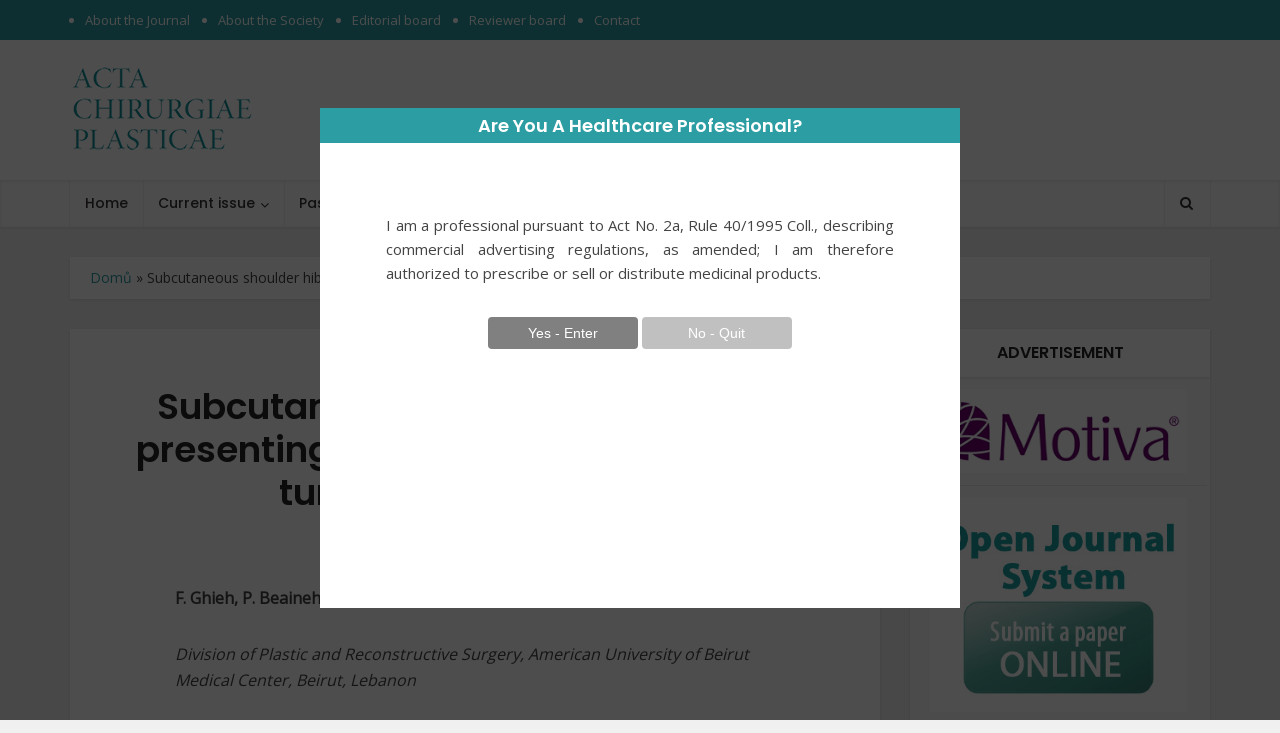

--- FILE ---
content_type: text/html; charset=UTF-8
request_url: https://acta-chirurgiae-plasticae.com/archive/2022/2/subcutaneous-shoulder-hibernoma-presenting-as-an-atypical-lipomatous-tumor-a-case-report/
body_size: 93950
content:
<!DOCTYPE html>
<html lang="cs" class="no-js no-svg">

<head>

<meta http-equiv="Content-Type" content="text/html; charset=UTF-8" />
<meta name="viewport" content="user-scalable=yes, width=device-width, initial-scale=1.0, maximum-scale=1, minimum-scale=1">
<link rel="profile" href="https://gmpg.org/xfn/11" />
<meta name='robots' content='index, follow, max-image-preview:large, max-snippet:-1, max-video-preview:-1' />

	<!-- This site is optimized with the Yoast SEO plugin v26.8 - https://yoast.com/product/yoast-seo-wordpress/ -->
	<title>Subcutaneous shoulder hibernoma presenting as an atypical lipomatous tumor – a case report - ACTA CHIRURGIAE PLASTICAE</title>
	<meta name="description" content="%" />
	<link rel="canonical" href="https://acta-chirurgiae-plasticae.com/archive/2022/2/subcutaneous-shoulder-hibernoma-presenting-as-an-atypical-lipomatous-tumor-a-case-report/" />
	<meta property="og:locale" content="cs_CZ" />
	<meta property="og:type" content="article" />
	<meta property="og:title" content="Subcutaneous shoulder hibernoma presenting as an atypical lipomatous tumor – a case report - ACTA CHIRURGIAE PLASTICAE" />
	<meta property="og:description" content="%" />
	<meta property="og:url" content="https://acta-chirurgiae-plasticae.com/archive/2022/2/subcutaneous-shoulder-hibernoma-presenting-as-an-atypical-lipomatous-tumor-a-case-report/" />
	<meta property="og:site_name" content="ACTA CHIRURGIAE PLASTICAE" />
	<meta property="article:published_time" content="2022-09-20T10:03:31+00:00" />
	<meta property="article:modified_time" content="2022-09-20T11:47:23+00:00" />
	<meta name="author" content="Daniel Králík" />
	<meta name="twitter:card" content="summary_large_image" />
	<meta name="twitter:label1" content="Napsal(a)" />
	<meta name="twitter:data1" content="Daniel Králík" />
	<meta name="twitter:label2" content="Odhadovaná doba čtení" />
	<meta name="twitter:data2" content="1 minuta" />
	<script type="application/ld+json" class="yoast-schema-graph">{"@context":"https://schema.org","@graph":[{"@type":"Article","@id":"https://acta-chirurgiae-plasticae.com/archive/2022/2/subcutaneous-shoulder-hibernoma-presenting-as-an-atypical-lipomatous-tumor-a-case-report/#article","isPartOf":{"@id":"https://acta-chirurgiae-plasticae.com/archive/2022/2/subcutaneous-shoulder-hibernoma-presenting-as-an-atypical-lipomatous-tumor-a-case-report/"},"author":{"name":"Daniel Králík","@id":"https://acta-chirurgiae-plasticae.com/#/schema/person/711d96dbd3919f323670a710ad65525d"},"headline":"Subcutaneous shoulder hibernoma presenting as an atypical lipomatous tumor – a case report","datePublished":"2022-09-20T10:03:31+00:00","dateModified":"2022-09-20T11:47:23+00:00","mainEntityOfPage":{"@id":"https://acta-chirurgiae-plasticae.com/archive/2022/2/subcutaneous-shoulder-hibernoma-presenting-as-an-atypical-lipomatous-tumor-a-case-report/"},"wordCount":145,"keywords":["Articles"],"articleSection":["2/2022"],"inLanguage":"cs"},{"@type":"WebPage","@id":"https://acta-chirurgiae-plasticae.com/archive/2022/2/subcutaneous-shoulder-hibernoma-presenting-as-an-atypical-lipomatous-tumor-a-case-report/","url":"https://acta-chirurgiae-plasticae.com/archive/2022/2/subcutaneous-shoulder-hibernoma-presenting-as-an-atypical-lipomatous-tumor-a-case-report/","name":"Subcutaneous shoulder hibernoma presenting as an atypical lipomatous tumor – a case report - ACTA CHIRURGIAE PLASTICAE","isPartOf":{"@id":"https://acta-chirurgiae-plasticae.com/#website"},"datePublished":"2022-09-20T10:03:31+00:00","dateModified":"2022-09-20T11:47:23+00:00","author":{"@id":"https://acta-chirurgiae-plasticae.com/#/schema/person/711d96dbd3919f323670a710ad65525d"},"description":"%","breadcrumb":{"@id":"https://acta-chirurgiae-plasticae.com/archive/2022/2/subcutaneous-shoulder-hibernoma-presenting-as-an-atypical-lipomatous-tumor-a-case-report/#breadcrumb"},"inLanguage":"cs","potentialAction":[{"@type":"ReadAction","target":["https://acta-chirurgiae-plasticae.com/archive/2022/2/subcutaneous-shoulder-hibernoma-presenting-as-an-atypical-lipomatous-tumor-a-case-report/"]}]},{"@type":"BreadcrumbList","@id":"https://acta-chirurgiae-plasticae.com/archive/2022/2/subcutaneous-shoulder-hibernoma-presenting-as-an-atypical-lipomatous-tumor-a-case-report/#breadcrumb","itemListElement":[{"@type":"ListItem","position":1,"name":"Domů","item":"https://acta-chirurgiae-plasticae.com/"},{"@type":"ListItem","position":2,"name":"Subcutaneous shoulder hibernoma presenting as an atypical lipomatous tumor – a case report"}]},{"@type":"WebSite","@id":"https://acta-chirurgiae-plasticae.com/#website","url":"https://acta-chirurgiae-plasticae.com/","name":"ACTA CHIRURGIAE PLASTICAE","description":"ACTA CHIRURGIAE PLASTICA E","potentialAction":[{"@type":"SearchAction","target":{"@type":"EntryPoint","urlTemplate":"https://acta-chirurgiae-plasticae.com/?s={search_term_string}"},"query-input":{"@type":"PropertyValueSpecification","valueRequired":true,"valueName":"search_term_string"}}],"inLanguage":"cs"},{"@type":"Person","@id":"https://acta-chirurgiae-plasticae.com/#/schema/person/711d96dbd3919f323670a710ad65525d","name":"Daniel Králík","image":{"@type":"ImageObject","inLanguage":"cs","@id":"https://acta-chirurgiae-plasticae.com/#/schema/person/image/","url":"https://secure.gravatar.com/avatar/471180481556ed5b582fc115ac1e9d107bf59b59ffa50cd0b212e75534c3ab9f?s=96&d=mm&r=g","contentUrl":"https://secure.gravatar.com/avatar/471180481556ed5b582fc115ac1e9d107bf59b59ffa50cd0b212e75534c3ab9f?s=96&d=mm&r=g","caption":"Daniel Králík"},"url":"https://acta-chirurgiae-plasticae.com/author/daniel-kralikcarecomm-cz/"}]}</script>
	<!-- / Yoast SEO plugin. -->


<link rel='dns-prefetch' href='//fonts.googleapis.com' />
<link rel="alternate" type="application/rss+xml" title="ACTA CHIRURGIAE PLASTICAE &raquo; RSS zdroj" href="https://acta-chirurgiae-plasticae.com/feed/" />
<link rel="alternate" type="application/rss+xml" title="ACTA CHIRURGIAE PLASTICAE &raquo; RSS komentářů" href="https://acta-chirurgiae-plasticae.com/comments/feed/" />
<link rel="alternate" type="application/rss+xml" title="ACTA CHIRURGIAE PLASTICAE &raquo; RSS komentářů pro Subcutaneous shoulder hibernoma presenting as an atypical lipomatous tumor – a case report" href="https://acta-chirurgiae-plasticae.com/archive/2022/2/subcutaneous-shoulder-hibernoma-presenting-as-an-atypical-lipomatous-tumor-a-case-report/feed/" />
<link rel="alternate" title="oEmbed (JSON)" type="application/json+oembed" href="https://acta-chirurgiae-plasticae.com/wp-json/oembed/1.0/embed?url=https%3A%2F%2Facta-chirurgiae-plasticae.com%2Farchive%2F2022%2F2%2Fsubcutaneous-shoulder-hibernoma-presenting-as-an-atypical-lipomatous-tumor-a-case-report%2F" />
<link rel="alternate" title="oEmbed (XML)" type="text/xml+oembed" href="https://acta-chirurgiae-plasticae.com/wp-json/oembed/1.0/embed?url=https%3A%2F%2Facta-chirurgiae-plasticae.com%2Farchive%2F2022%2F2%2Fsubcutaneous-shoulder-hibernoma-presenting-as-an-atypical-lipomatous-tumor-a-case-report%2F&#038;format=xml" />
<style id='wp-img-auto-sizes-contain-inline-css' type='text/css'>
img:is([sizes=auto i],[sizes^="auto," i]){contain-intrinsic-size:3000px 1500px}
/*# sourceURL=wp-img-auto-sizes-contain-inline-css */
</style>
<style id='wp-emoji-styles-inline-css' type='text/css'>

	img.wp-smiley, img.emoji {
		display: inline !important;
		border: none !important;
		box-shadow: none !important;
		height: 1em !important;
		width: 1em !important;
		margin: 0 0.07em !important;
		vertical-align: -0.1em !important;
		background: none !important;
		padding: 0 !important;
	}
/*# sourceURL=wp-emoji-styles-inline-css */
</style>
<style id='wp-block-library-inline-css' type='text/css'>
:root{--wp-block-synced-color:#7a00df;--wp-block-synced-color--rgb:122,0,223;--wp-bound-block-color:var(--wp-block-synced-color);--wp-editor-canvas-background:#ddd;--wp-admin-theme-color:#007cba;--wp-admin-theme-color--rgb:0,124,186;--wp-admin-theme-color-darker-10:#006ba1;--wp-admin-theme-color-darker-10--rgb:0,107,160.5;--wp-admin-theme-color-darker-20:#005a87;--wp-admin-theme-color-darker-20--rgb:0,90,135;--wp-admin-border-width-focus:2px}@media (min-resolution:192dpi){:root{--wp-admin-border-width-focus:1.5px}}.wp-element-button{cursor:pointer}:root .has-very-light-gray-background-color{background-color:#eee}:root .has-very-dark-gray-background-color{background-color:#313131}:root .has-very-light-gray-color{color:#eee}:root .has-very-dark-gray-color{color:#313131}:root .has-vivid-green-cyan-to-vivid-cyan-blue-gradient-background{background:linear-gradient(135deg,#00d084,#0693e3)}:root .has-purple-crush-gradient-background{background:linear-gradient(135deg,#34e2e4,#4721fb 50%,#ab1dfe)}:root .has-hazy-dawn-gradient-background{background:linear-gradient(135deg,#faaca8,#dad0ec)}:root .has-subdued-olive-gradient-background{background:linear-gradient(135deg,#fafae1,#67a671)}:root .has-atomic-cream-gradient-background{background:linear-gradient(135deg,#fdd79a,#004a59)}:root .has-nightshade-gradient-background{background:linear-gradient(135deg,#330968,#31cdcf)}:root .has-midnight-gradient-background{background:linear-gradient(135deg,#020381,#2874fc)}:root{--wp--preset--font-size--normal:16px;--wp--preset--font-size--huge:42px}.has-regular-font-size{font-size:1em}.has-larger-font-size{font-size:2.625em}.has-normal-font-size{font-size:var(--wp--preset--font-size--normal)}.has-huge-font-size{font-size:var(--wp--preset--font-size--huge)}.has-text-align-center{text-align:center}.has-text-align-left{text-align:left}.has-text-align-right{text-align:right}.has-fit-text{white-space:nowrap!important}#end-resizable-editor-section{display:none}.aligncenter{clear:both}.items-justified-left{justify-content:flex-start}.items-justified-center{justify-content:center}.items-justified-right{justify-content:flex-end}.items-justified-space-between{justify-content:space-between}.screen-reader-text{border:0;clip-path:inset(50%);height:1px;margin:-1px;overflow:hidden;padding:0;position:absolute;width:1px;word-wrap:normal!important}.screen-reader-text:focus{background-color:#ddd;clip-path:none;color:#444;display:block;font-size:1em;height:auto;left:5px;line-height:normal;padding:15px 23px 14px;text-decoration:none;top:5px;width:auto;z-index:100000}html :where(.has-border-color){border-style:solid}html :where([style*=border-top-color]){border-top-style:solid}html :where([style*=border-right-color]){border-right-style:solid}html :where([style*=border-bottom-color]){border-bottom-style:solid}html :where([style*=border-left-color]){border-left-style:solid}html :where([style*=border-width]){border-style:solid}html :where([style*=border-top-width]){border-top-style:solid}html :where([style*=border-right-width]){border-right-style:solid}html :where([style*=border-bottom-width]){border-bottom-style:solid}html :where([style*=border-left-width]){border-left-style:solid}html :where(img[class*=wp-image-]){height:auto;max-width:100%}:where(figure){margin:0 0 1em}html :where(.is-position-sticky){--wp-admin--admin-bar--position-offset:var(--wp-admin--admin-bar--height,0px)}@media screen and (max-width:600px){html :where(.is-position-sticky){--wp-admin--admin-bar--position-offset:0px}}

/*# sourceURL=wp-block-library-inline-css */
</style><style id='wp-block-file-inline-css' type='text/css'>
.wp-block-file{box-sizing:border-box}.wp-block-file:not(.wp-element-button){font-size:.8em}.wp-block-file.aligncenter{text-align:center}.wp-block-file.alignright{text-align:right}.wp-block-file *+.wp-block-file__button{margin-left:.75em}:where(.wp-block-file){margin-bottom:1.5em}.wp-block-file__embed{margin-bottom:1em}:where(.wp-block-file__button){border-radius:2em;display:inline-block;padding:.5em 1em}:where(.wp-block-file__button):where(a):active,:where(.wp-block-file__button):where(a):focus,:where(.wp-block-file__button):where(a):hover,:where(.wp-block-file__button):where(a):visited{box-shadow:none;color:#fff;opacity:.85;text-decoration:none}
/*# sourceURL=https://acta-chirurgiae-plasticae.com/wp-includes/blocks/file/style.min.css */
</style>
<style id='wp-block-paragraph-inline-css' type='text/css'>
.is-small-text{font-size:.875em}.is-regular-text{font-size:1em}.is-large-text{font-size:2.25em}.is-larger-text{font-size:3em}.has-drop-cap:not(:focus):first-letter{float:left;font-size:8.4em;font-style:normal;font-weight:100;line-height:.68;margin:.05em .1em 0 0;text-transform:uppercase}body.rtl .has-drop-cap:not(:focus):first-letter{float:none;margin-left:.1em}p.has-drop-cap.has-background{overflow:hidden}:root :where(p.has-background){padding:1.25em 2.375em}:where(p.has-text-color:not(.has-link-color)) a{color:inherit}p.has-text-align-left[style*="writing-mode:vertical-lr"],p.has-text-align-right[style*="writing-mode:vertical-rl"]{rotate:180deg}
/*# sourceURL=https://acta-chirurgiae-plasticae.com/wp-includes/blocks/paragraph/style.min.css */
</style>
<style id='global-styles-inline-css' type='text/css'>
:root{--wp--preset--aspect-ratio--square: 1;--wp--preset--aspect-ratio--4-3: 4/3;--wp--preset--aspect-ratio--3-4: 3/4;--wp--preset--aspect-ratio--3-2: 3/2;--wp--preset--aspect-ratio--2-3: 2/3;--wp--preset--aspect-ratio--16-9: 16/9;--wp--preset--aspect-ratio--9-16: 9/16;--wp--preset--color--black: #000000;--wp--preset--color--cyan-bluish-gray: #abb8c3;--wp--preset--color--white: #ffffff;--wp--preset--color--pale-pink: #f78da7;--wp--preset--color--vivid-red: #cf2e2e;--wp--preset--color--luminous-vivid-orange: #ff6900;--wp--preset--color--luminous-vivid-amber: #fcb900;--wp--preset--color--light-green-cyan: #7bdcb5;--wp--preset--color--vivid-green-cyan: #00d084;--wp--preset--color--pale-cyan-blue: #8ed1fc;--wp--preset--color--vivid-cyan-blue: #0693e3;--wp--preset--color--vivid-purple: #9b51e0;--wp--preset--color--vce-acc: #2c9da2;--wp--preset--color--vce-meta: #9b9b9b;--wp--preset--color--vce-txt: #444444;--wp--preset--color--vce-bg: #ffffff;--wp--preset--color--vce-cat-0: ;--wp--preset--gradient--vivid-cyan-blue-to-vivid-purple: linear-gradient(135deg,rgb(6,147,227) 0%,rgb(155,81,224) 100%);--wp--preset--gradient--light-green-cyan-to-vivid-green-cyan: linear-gradient(135deg,rgb(122,220,180) 0%,rgb(0,208,130) 100%);--wp--preset--gradient--luminous-vivid-amber-to-luminous-vivid-orange: linear-gradient(135deg,rgb(252,185,0) 0%,rgb(255,105,0) 100%);--wp--preset--gradient--luminous-vivid-orange-to-vivid-red: linear-gradient(135deg,rgb(255,105,0) 0%,rgb(207,46,46) 100%);--wp--preset--gradient--very-light-gray-to-cyan-bluish-gray: linear-gradient(135deg,rgb(238,238,238) 0%,rgb(169,184,195) 100%);--wp--preset--gradient--cool-to-warm-spectrum: linear-gradient(135deg,rgb(74,234,220) 0%,rgb(151,120,209) 20%,rgb(207,42,186) 40%,rgb(238,44,130) 60%,rgb(251,105,98) 80%,rgb(254,248,76) 100%);--wp--preset--gradient--blush-light-purple: linear-gradient(135deg,rgb(255,206,236) 0%,rgb(152,150,240) 100%);--wp--preset--gradient--blush-bordeaux: linear-gradient(135deg,rgb(254,205,165) 0%,rgb(254,45,45) 50%,rgb(107,0,62) 100%);--wp--preset--gradient--luminous-dusk: linear-gradient(135deg,rgb(255,203,112) 0%,rgb(199,81,192) 50%,rgb(65,88,208) 100%);--wp--preset--gradient--pale-ocean: linear-gradient(135deg,rgb(255,245,203) 0%,rgb(182,227,212) 50%,rgb(51,167,181) 100%);--wp--preset--gradient--electric-grass: linear-gradient(135deg,rgb(202,248,128) 0%,rgb(113,206,126) 100%);--wp--preset--gradient--midnight: linear-gradient(135deg,rgb(2,3,129) 0%,rgb(40,116,252) 100%);--wp--preset--font-size--small: 13px;--wp--preset--font-size--medium: 20px;--wp--preset--font-size--large: 21px;--wp--preset--font-size--x-large: 42px;--wp--preset--font-size--normal: 16px;--wp--preset--font-size--huge: 28px;--wp--preset--spacing--20: 0.44rem;--wp--preset--spacing--30: 0.67rem;--wp--preset--spacing--40: 1rem;--wp--preset--spacing--50: 1.5rem;--wp--preset--spacing--60: 2.25rem;--wp--preset--spacing--70: 3.38rem;--wp--preset--spacing--80: 5.06rem;--wp--preset--shadow--natural: 6px 6px 9px rgba(0, 0, 0, 0.2);--wp--preset--shadow--deep: 12px 12px 50px rgba(0, 0, 0, 0.4);--wp--preset--shadow--sharp: 6px 6px 0px rgba(0, 0, 0, 0.2);--wp--preset--shadow--outlined: 6px 6px 0px -3px rgb(255, 255, 255), 6px 6px rgb(0, 0, 0);--wp--preset--shadow--crisp: 6px 6px 0px rgb(0, 0, 0);}:where(.is-layout-flex){gap: 0.5em;}:where(.is-layout-grid){gap: 0.5em;}body .is-layout-flex{display: flex;}.is-layout-flex{flex-wrap: wrap;align-items: center;}.is-layout-flex > :is(*, div){margin: 0;}body .is-layout-grid{display: grid;}.is-layout-grid > :is(*, div){margin: 0;}:where(.wp-block-columns.is-layout-flex){gap: 2em;}:where(.wp-block-columns.is-layout-grid){gap: 2em;}:where(.wp-block-post-template.is-layout-flex){gap: 1.25em;}:where(.wp-block-post-template.is-layout-grid){gap: 1.25em;}.has-black-color{color: var(--wp--preset--color--black) !important;}.has-cyan-bluish-gray-color{color: var(--wp--preset--color--cyan-bluish-gray) !important;}.has-white-color{color: var(--wp--preset--color--white) !important;}.has-pale-pink-color{color: var(--wp--preset--color--pale-pink) !important;}.has-vivid-red-color{color: var(--wp--preset--color--vivid-red) !important;}.has-luminous-vivid-orange-color{color: var(--wp--preset--color--luminous-vivid-orange) !important;}.has-luminous-vivid-amber-color{color: var(--wp--preset--color--luminous-vivid-amber) !important;}.has-light-green-cyan-color{color: var(--wp--preset--color--light-green-cyan) !important;}.has-vivid-green-cyan-color{color: var(--wp--preset--color--vivid-green-cyan) !important;}.has-pale-cyan-blue-color{color: var(--wp--preset--color--pale-cyan-blue) !important;}.has-vivid-cyan-blue-color{color: var(--wp--preset--color--vivid-cyan-blue) !important;}.has-vivid-purple-color{color: var(--wp--preset--color--vivid-purple) !important;}.has-black-background-color{background-color: var(--wp--preset--color--black) !important;}.has-cyan-bluish-gray-background-color{background-color: var(--wp--preset--color--cyan-bluish-gray) !important;}.has-white-background-color{background-color: var(--wp--preset--color--white) !important;}.has-pale-pink-background-color{background-color: var(--wp--preset--color--pale-pink) !important;}.has-vivid-red-background-color{background-color: var(--wp--preset--color--vivid-red) !important;}.has-luminous-vivid-orange-background-color{background-color: var(--wp--preset--color--luminous-vivid-orange) !important;}.has-luminous-vivid-amber-background-color{background-color: var(--wp--preset--color--luminous-vivid-amber) !important;}.has-light-green-cyan-background-color{background-color: var(--wp--preset--color--light-green-cyan) !important;}.has-vivid-green-cyan-background-color{background-color: var(--wp--preset--color--vivid-green-cyan) !important;}.has-pale-cyan-blue-background-color{background-color: var(--wp--preset--color--pale-cyan-blue) !important;}.has-vivid-cyan-blue-background-color{background-color: var(--wp--preset--color--vivid-cyan-blue) !important;}.has-vivid-purple-background-color{background-color: var(--wp--preset--color--vivid-purple) !important;}.has-black-border-color{border-color: var(--wp--preset--color--black) !important;}.has-cyan-bluish-gray-border-color{border-color: var(--wp--preset--color--cyan-bluish-gray) !important;}.has-white-border-color{border-color: var(--wp--preset--color--white) !important;}.has-pale-pink-border-color{border-color: var(--wp--preset--color--pale-pink) !important;}.has-vivid-red-border-color{border-color: var(--wp--preset--color--vivid-red) !important;}.has-luminous-vivid-orange-border-color{border-color: var(--wp--preset--color--luminous-vivid-orange) !important;}.has-luminous-vivid-amber-border-color{border-color: var(--wp--preset--color--luminous-vivid-amber) !important;}.has-light-green-cyan-border-color{border-color: var(--wp--preset--color--light-green-cyan) !important;}.has-vivid-green-cyan-border-color{border-color: var(--wp--preset--color--vivid-green-cyan) !important;}.has-pale-cyan-blue-border-color{border-color: var(--wp--preset--color--pale-cyan-blue) !important;}.has-vivid-cyan-blue-border-color{border-color: var(--wp--preset--color--vivid-cyan-blue) !important;}.has-vivid-purple-border-color{border-color: var(--wp--preset--color--vivid-purple) !important;}.has-vivid-cyan-blue-to-vivid-purple-gradient-background{background: var(--wp--preset--gradient--vivid-cyan-blue-to-vivid-purple) !important;}.has-light-green-cyan-to-vivid-green-cyan-gradient-background{background: var(--wp--preset--gradient--light-green-cyan-to-vivid-green-cyan) !important;}.has-luminous-vivid-amber-to-luminous-vivid-orange-gradient-background{background: var(--wp--preset--gradient--luminous-vivid-amber-to-luminous-vivid-orange) !important;}.has-luminous-vivid-orange-to-vivid-red-gradient-background{background: var(--wp--preset--gradient--luminous-vivid-orange-to-vivid-red) !important;}.has-very-light-gray-to-cyan-bluish-gray-gradient-background{background: var(--wp--preset--gradient--very-light-gray-to-cyan-bluish-gray) !important;}.has-cool-to-warm-spectrum-gradient-background{background: var(--wp--preset--gradient--cool-to-warm-spectrum) !important;}.has-blush-light-purple-gradient-background{background: var(--wp--preset--gradient--blush-light-purple) !important;}.has-blush-bordeaux-gradient-background{background: var(--wp--preset--gradient--blush-bordeaux) !important;}.has-luminous-dusk-gradient-background{background: var(--wp--preset--gradient--luminous-dusk) !important;}.has-pale-ocean-gradient-background{background: var(--wp--preset--gradient--pale-ocean) !important;}.has-electric-grass-gradient-background{background: var(--wp--preset--gradient--electric-grass) !important;}.has-midnight-gradient-background{background: var(--wp--preset--gradient--midnight) !important;}.has-small-font-size{font-size: var(--wp--preset--font-size--small) !important;}.has-medium-font-size{font-size: var(--wp--preset--font-size--medium) !important;}.has-large-font-size{font-size: var(--wp--preset--font-size--large) !important;}.has-x-large-font-size{font-size: var(--wp--preset--font-size--x-large) !important;}
/*# sourceURL=global-styles-inline-css */
</style>

<style id='classic-theme-styles-inline-css' type='text/css'>
/*! This file is auto-generated */
.wp-block-button__link{color:#fff;background-color:#32373c;border-radius:9999px;box-shadow:none;text-decoration:none;padding:calc(.667em + 2px) calc(1.333em + 2px);font-size:1.125em}.wp-block-file__button{background:#32373c;color:#fff;text-decoration:none}
/*# sourceURL=/wp-includes/css/classic-themes.min.css */
</style>
<link rel='stylesheet' id='mks_shortcodes_simple_line_icons-css' href='https://acta-chirurgiae-plasticae.com/wp-content/plugins/meks-flexible-shortcodes/css/simple-line/simple-line-icons.css?ver=1.3.8' type='text/css' media='screen' />
<link rel='stylesheet' id='mks_shortcodes_css-css' href='https://acta-chirurgiae-plasticae.com/wp-content/plugins/meks-flexible-shortcodes/css/style.css?ver=1.3.8' type='text/css' media='screen' />
<link rel='stylesheet' id='wp-terms-popup-css' href='https://acta-chirurgiae-plasticae.com/wp-content/plugins/wp-terms-popup/public/css/wp-terms-popup-public.css?ver=2.10.0' type='text/css' media='all' />
<link rel='stylesheet' id='vce-fonts-css' href='https://fonts.googleapis.com/css?family=Open+Sans%3A400%7CPoppins%3A400%2C600%2C500&#038;subset=latin%2Clatin-ext&#038;ver=2.9.9' type='text/css' media='all' />
<link rel='stylesheet' id='vce-style-css' href='https://acta-chirurgiae-plasticae.com/wp-content/themes/voice/assets/css/min.css?ver=2.9.9' type='text/css' media='all' />
<style id='vce-style-inline-css' type='text/css'>
body, button, input, select, textarea {font-size: 1.6rem;}.vce-single .entry-headline p{font-size: 1.8rem;}.main-navigation a{font-size: 1.4rem;}.sidebar .widget-title{font-size: 1.6rem;}.sidebar .widget, .vce-lay-c .entry-content, .vce-lay-h .entry-content {font-size: 1.4rem;}.vce-featured-link-article{font-size: 5.0rem;}.vce-featured-grid-big.vce-featured-grid .vce-featured-link-article{font-size: 3.0rem;}.vce-featured-grid .vce-featured-link-article{font-size: 2.0rem;}h1 { font-size: 3.6rem; }h2 { font-size: 4.0rem; }h3 { font-size: 3.5rem; }h4 { font-size: 2.5rem; }h5 { font-size: 2.0rem; }h6 { font-size: 1.8rem; }.comment-reply-title, .main-box-title{font-size: 1.6rem;}h1.entry-title{font-size: 3.6rem;}.vce-lay-a .entry-title a{font-size: 3.0rem;}.vce-lay-b .entry-title{font-size: 2.4rem;}.vce-lay-c .entry-title, .vce-sid-none .vce-lay-c .entry-title{font-size: 2.0rem;}.vce-lay-d .entry-title{font-size: 1.4rem;}.vce-lay-e .entry-title{font-size: 1.3rem;}.vce-lay-f .entry-title{font-size: 1.4rem;}.vce-lay-g .entry-title a, .vce-lay-g .entry-title a:hover{font-size: 2.6rem;}.vce-lay-h .entry-title{font-size: 2.2rem;}.entry-meta div,.entry-meta div a,.vce-lay-g .meta-item,.vce-lay-c .meta-item{font-size: 1.4rem;}.vce-lay-d .meta-category a,.vce-lay-d .entry-meta div,.vce-lay-d .entry-meta div a,.vce-lay-e .entry-meta div,.vce-lay-e .entry-meta div a,.vce-lay-e .fn,.vce-lay-e .meta-item{font-size: 1.3rem;}body {background-color:#f0f0f0;}body,.mks_author_widget h3,.site-description,.meta-category a,textarea {font-family: 'Open Sans';font-weight: 400;}h1,h2,h3,h4,h5,h6,blockquote,.vce-post-link,.site-title,.site-title a,.main-box-title,.comment-reply-title,.entry-title a,.vce-single .entry-headline p,.vce-prev-next-link,.author-title,.mks_pullquote,.widget_rss ul li .rsswidget,#bbpress-forums .bbp-forum-title,#bbpress-forums .bbp-topic-permalink {font-family: 'Poppins';font-weight: 600;}.main-navigation a,.sidr a{font-family: 'Poppins';font-weight: 500;}.vce-single .entry-content,.vce-single .entry-headline,.vce-single .entry-footer,.vce-share-bar {width: 600px;}.vce-lay-a .lay-a-content{width: 600px;max-width: 600px;}.vce-page .entry-content,.vce-page .entry-title-page {width: 600px;}.vce-sid-none .vce-single .entry-content,.vce-sid-none .vce-single .entry-headline,.vce-sid-none .vce-single .entry-footer {width: 600px;}.vce-sid-none .vce-page .entry-content,.vce-sid-none .vce-page .entry-title-page,.error404 .entry-content {width: 600px;max-width: 600px;}body, button, input, select, textarea{color: #444444;}h1,h2,h3,h4,h5,h6,.entry-title a,.prev-next-nav a,#bbpress-forums .bbp-forum-title, #bbpress-forums .bbp-topic-permalink,.woocommerce ul.products li.product .price .amount{color: #232323;}a,.entry-title a:hover,.vce-prev-next-link:hover,.vce-author-links a:hover,.required,.error404 h4,.prev-next-nav a:hover,#bbpress-forums .bbp-forum-title:hover, #bbpress-forums .bbp-topic-permalink:hover,.woocommerce ul.products li.product h3:hover,.woocommerce ul.products li.product h3:hover mark,.main-box-title a:hover{color: #2c9da2;}.vce-square,.vce-main-content .mejs-controls .mejs-time-rail .mejs-time-current,button,input[type="button"],input[type="reset"],input[type="submit"],.vce-button,.pagination-wapper a,#vce-pagination .next.page-numbers,#vce-pagination .prev.page-numbers,#vce-pagination .page-numbers,#vce-pagination .page-numbers.current,.vce-link-pages a,#vce-pagination a,.vce-load-more a,.vce-slider-pagination .owl-nav > div,.vce-mega-menu-posts-wrap .owl-nav > div,.comment-reply-link:hover,.vce-featured-section a,.vce-lay-g .vce-featured-info .meta-category a,.vce-404-menu a,.vce-post.sticky .meta-image:before,#vce-pagination .page-numbers:hover,#bbpress-forums .bbp-pagination .current,#bbpress-forums .bbp-pagination a:hover,.woocommerce #respond input#submit,.woocommerce a.button,.woocommerce button.button,.woocommerce input.button,.woocommerce ul.products li.product .added_to_cart,.woocommerce #respond input#submit:hover,.woocommerce a.button:hover,.woocommerce button.button:hover,.woocommerce input.button:hover,.woocommerce ul.products li.product .added_to_cart:hover,.woocommerce #respond input#submit.alt,.woocommerce a.button.alt,.woocommerce button.button.alt,.woocommerce input.button.alt,.woocommerce #respond input#submit.alt:hover, .woocommerce a.button.alt:hover, .woocommerce button.button.alt:hover, .woocommerce input.button.alt:hover,.woocommerce span.onsale,.woocommerce .widget_price_filter .ui-slider .ui-slider-range,.woocommerce .widget_price_filter .ui-slider .ui-slider-handle,.comments-holder .navigation .page-numbers.current,.vce-lay-a .vce-read-more:hover,.vce-lay-c .vce-read-more:hover,body div.wpforms-container-full .wpforms-form input[type=submit], body div.wpforms-container-full .wpforms-form button[type=submit], body div.wpforms-container-full .wpforms-form .wpforms-page-button,body div.wpforms-container-full .wpforms-form input[type=submit]:hover, body div.wpforms-container-full .wpforms-form button[type=submit]:hover, body div.wpforms-container-full .wpforms-form .wpforms-page-button:hover {background-color: #2c9da2;}#vce-pagination .page-numbers,.comments-holder .navigation .page-numbers{background: transparent;color: #2c9da2;border: 1px solid #2c9da2;}.comments-holder .navigation .page-numbers:hover{background: #2c9da2;border: 1px solid #2c9da2;}.bbp-pagination-links a{background: transparent;color: #2c9da2;border: 1px solid #2c9da2 !important;}#vce-pagination .page-numbers.current,.bbp-pagination-links span.current,.comments-holder .navigation .page-numbers.current{border: 1px solid #2c9da2;}.widget_categories .cat-item:before,.widget_categories .cat-item .count{background: #2c9da2;}.comment-reply-link,.vce-lay-a .vce-read-more,.vce-lay-c .vce-read-more{border: 1px solid #2c9da2;}.entry-meta div,.entry-meta-count,.entry-meta div a,.comment-metadata a,.meta-category span,.meta-author-wrapped,.wp-caption .wp-caption-text,.widget_rss .rss-date,.sidebar cite,.site-footer cite,.sidebar .vce-post-list .entry-meta div,.sidebar .vce-post-list .entry-meta div a,.sidebar .vce-post-list .fn,.sidebar .vce-post-list .fn a,.site-footer .vce-post-list .entry-meta div,.site-footer .vce-post-list .entry-meta div a,.site-footer .vce-post-list .fn,.site-footer .vce-post-list .fn a,#bbpress-forums .bbp-topic-started-by,#bbpress-forums .bbp-topic-started-in,#bbpress-forums .bbp-forum-info .bbp-forum-content,#bbpress-forums p.bbp-topic-meta,span.bbp-admin-links a,.bbp-reply-post-date,#bbpress-forums li.bbp-header,#bbpress-forums li.bbp-footer,.woocommerce .woocommerce-result-count,.woocommerce .product_meta{color: #9b9b9b;}.main-box-title, .comment-reply-title, .main-box-head{background: #ffffff;color: #232323;}.main-box-title a{color: #232323;}.sidebar .widget .widget-title a{color: #232323;}.main-box,.comment-respond,.prev-next-nav{background: #f9f9f9;}.vce-post,ul.comment-list > li.comment,.main-box-single,.ie8 .vce-single,#disqus_thread,.vce-author-card,.vce-author-card .vce-content-outside,.mks-bredcrumbs-container,ul.comment-list > li.pingback{background: #ffffff;}.mks_tabs.horizontal .mks_tab_nav_item.active{border-bottom: 1px solid #ffffff;}.mks_tabs.horizontal .mks_tab_item,.mks_tabs.vertical .mks_tab_nav_item.active,.mks_tabs.horizontal .mks_tab_nav_item.active{background: #ffffff;}.mks_tabs.vertical .mks_tab_nav_item.active{border-right: 1px solid #ffffff;}#vce-pagination,.vce-slider-pagination .owl-controls,.vce-content-outside,.comments-holder .navigation{background: #f3f3f3;}.sidebar .widget-title{background: #ffffff;color: #232323;}.sidebar .widget{background: #f9f9f9;}.sidebar .widget,.sidebar .widget li a,.sidebar .mks_author_widget h3 a,.sidebar .mks_author_widget h3,.sidebar .vce-search-form .vce-search-input,.sidebar .vce-search-form .vce-search-input:focus{color: #444444;}.sidebar .widget li a:hover,.sidebar .widget a,.widget_nav_menu li.menu-item-has-children:hover:after,.widget_pages li.page_item_has_children:hover:after{color: #2c9da2;}.sidebar .tagcloud a {border: 1px solid #2c9da2;}.sidebar .mks_author_link,.sidebar .tagcloud a:hover,.sidebar .mks_themeforest_widget .more,.sidebar button,.sidebar input[type="button"],.sidebar input[type="reset"],.sidebar input[type="submit"],.sidebar .vce-button,.sidebar .bbp_widget_login .button{background-color: #2c9da2;}.sidebar .mks_author_widget .mks_autor_link_wrap,.sidebar .mks_themeforest_widget .mks_read_more,.widget .meks-instagram-follow-link {background: #f3f3f3;}.sidebar #wp-calendar caption,.sidebar .recentcomments,.sidebar .post-date,.sidebar #wp-calendar tbody{color: rgba(68,68,68,0.7);}.site-footer{background: #373941;}.site-footer .widget-title{color: #ffffff;}.site-footer,.site-footer .widget,.site-footer .widget li a,.site-footer .mks_author_widget h3 a,.site-footer .mks_author_widget h3,.site-footer .vce-search-form .vce-search-input,.site-footer .vce-search-form .vce-search-input:focus{color: #f9f9f9;}.site-footer .widget li a:hover,.site-footer .widget a,.site-info a{color: #2c9da2;}.site-footer .tagcloud a {border: 1px solid #2c9da2;}.site-footer .mks_author_link,.site-footer .mks_themeforest_widget .more,.site-footer button,.site-footer input[type="button"],.site-footer input[type="reset"],.site-footer input[type="submit"],.site-footer .vce-button,.site-footer .tagcloud a:hover{background-color: #2c9da2;}.site-footer #wp-calendar caption,.site-footer .recentcomments,.site-footer .post-date,.site-footer #wp-calendar tbody,.site-footer .site-info{color: rgba(249,249,249,0.7);}.top-header,.top-nav-menu li .sub-menu{background: #2c9da2;}.top-header,.top-header a{color: #ffffff;}.top-header .vce-search-form .vce-search-input,.top-header .vce-search-input:focus,.top-header .vce-search-submit{color: #ffffff;}.top-header .vce-search-form .vce-search-input::-webkit-input-placeholder { color: #ffffff;}.top-header .vce-search-form .vce-search-input:-moz-placeholder { color: #ffffff;}.top-header .vce-search-form .vce-search-input::-moz-placeholder { color: #ffffff;}.top-header .vce-search-form .vce-search-input:-ms-input-placeholder { color: #ffffff;}.header-1-wrapper{height: 140px;padding-top: 25px;}.header-2-wrapper,.header-3-wrapper{height: 140px;}.header-2-wrapper .site-branding,.header-3-wrapper .site-branding{top: 25px;left: 0px;}.site-title a, .site-title a:hover{color: #232323;}.site-description{color: #aaaaaa;}.main-header{background-color: #ffffff;}.header-bottom-wrapper{background: #fcfcfc;}.vce-header-ads{margin: 25px 0;}.header-3-wrapper .nav-menu > li > a{padding: 60px 15px;}.header-sticky,.sidr{background: rgba(252,252,252,0.95);}.ie8 .header-sticky{background: #ffffff;}.main-navigation a,.nav-menu .vce-mega-menu > .sub-menu > li > a,.sidr li a,.vce-menu-parent{color: #393030;}.nav-menu > li:hover > a,.nav-menu > .current_page_item > a,.nav-menu > .current-menu-item > a,.nav-menu > .current-menu-ancestor > a,.main-navigation a.vce-item-selected,.main-navigation ul ul li:hover > a,.nav-menu ul .current-menu-item a,.nav-menu ul .current_page_item a,.vce-menu-parent:hover,.sidr li a:hover,.sidr li.sidr-class-current_page_item > a,.main-navigation li.current-menu-item.fa:before,.vce-responsive-nav{color: #2c9da2;}#sidr-id-vce_main_navigation_menu .soc-nav-menu li a:hover {color: #ffffff;}.nav-menu > li:hover > a,.nav-menu > .current_page_item > a,.nav-menu > .current-menu-item > a,.nav-menu > .current-menu-ancestor > a,.main-navigation a.vce-item-selected,.main-navigation ul ul,.header-sticky .nav-menu > .current_page_item:hover > a,.header-sticky .nav-menu > .current-menu-item:hover > a,.header-sticky .nav-menu > .current-menu-ancestor:hover > a,.header-sticky .main-navigation a.vce-item-selected:hover{background-color: #ffffff;}.search-header-wrap ul {border-top: 2px solid #2c9da2;}.vce-cart-icon a.vce-custom-cart span,.sidr-class-vce-custom-cart .sidr-class-vce-cart-count {background: #2c9da2;font-family: 'Open Sans';}.vce-border-top .main-box-title{border-top: 2px solid #2c9da2;}.tagcloud a:hover,.sidebar .widget .mks_author_link,.sidebar .widget.mks_themeforest_widget .more,.site-footer .widget .mks_author_link,.site-footer .widget.mks_themeforest_widget .more,.vce-lay-g .entry-meta div,.vce-lay-g .fn,.vce-lay-g .fn a{color: #FFF;}.vce-featured-header .vce-featured-header-background{opacity: 0.5}.vce-featured-grid .vce-featured-header-background,.vce-post-big .vce-post-img:after,.vce-post-slider .vce-post-img:after{opacity: 0.5}.vce-featured-grid .owl-item:hover .vce-grid-text .vce-featured-header-background,.vce-post-big li:hover .vce-post-img:after,.vce-post-slider li:hover .vce-post-img:after {opacity: 0.8}.vce-featured-grid.vce-featured-grid-big .vce-featured-header-background,.vce-post-big .vce-post-img:after,.vce-post-slider .vce-post-img:after{opacity: 0.5}.vce-featured-grid.vce-featured-grid-big .owl-item:hover .vce-grid-text .vce-featured-header-background,.vce-post-big li:hover .vce-post-img:after,.vce-post-slider li:hover .vce-post-img:after {opacity: 0.8}#back-top {background: #323232}.sidr input[type=text]{background: rgba(57,48,48,0.1);color: rgba(57,48,48,0.5);}.is-style-solid-color{background-color: #2c9da2;color: #ffffff;}.wp-block-image figcaption{color: #9b9b9b;}.wp-block-cover .wp-block-cover-image-text, .wp-block-cover .wp-block-cover-text, .wp-block-cover h2, .wp-block-cover-image .wp-block-cover-image-text, .wp-block-cover-image .wp-block-cover-text, .wp-block-cover-image h2,p.has-drop-cap:not(:focus)::first-letter,p.wp-block-subhead{font-family: 'Poppins';font-weight: 600;}.wp-block-cover .wp-block-cover-image-text, .wp-block-cover .wp-block-cover-text, .wp-block-cover h2, .wp-block-cover-image .wp-block-cover-image-text, .wp-block-cover-image .wp-block-cover-text, .wp-block-cover-image h2{font-size: 2.5rem;}p.wp-block-subhead{font-size: 1.8rem;}.wp-block-button__link{background: #2c9da2}.wp-block-search .wp-block-search__button{color: #ffffff}.meta-image:hover a img,.vce-lay-h .img-wrap:hover .meta-image > img,.img-wrp:hover img,.vce-gallery-big:hover img,.vce-gallery .gallery-item:hover img,.wp-block-gallery .blocks-gallery-item:hover img,.vce_posts_widget .vce-post-big li:hover img,.vce-featured-grid .owl-item:hover img,.vce-post-img:hover img,.mega-menu-img:hover img{-webkit-transform: scale(1.1);-moz-transform: scale(1.1);-o-transform: scale(1.1);-ms-transform: scale(1.1);transform: scale(1.1);}.has-small-font-size{ font-size: 1.2rem;}.has-large-font-size{ font-size: 1.9rem;}.has-huge-font-size{ font-size: 2.3rem;}@media(min-width: 671px){.has-small-font-size{ font-size: 1.3rem;}.has-normal-font-size{ font-size: 1.6rem;}.has-large-font-size{ font-size: 2.1rem;}.has-huge-font-size{ font-size: 2.8rem;}}.has-vce-acc-background-color{ background-color: #2c9da2;}.has-vce-acc-color{ color: #2c9da2;}.has-vce-meta-background-color{ background-color: #9b9b9b;}.has-vce-meta-color{ color: #9b9b9b;}.has-vce-txt-background-color{ background-color: #444444;}.has-vce-txt-color{ color: #444444;}.has-vce-bg-background-color{ background-color: #ffffff;}.has-vce-bg-color{ color: #ffffff;}.has-vce-cat-0-background-color{ background-color: ;}.has-vce-cat-0-color{ color: ;}.main-box-title{text-transform: uppercase;}.sidebar .widget-title{text-transform: uppercase;}.site-footer .widget-title{text-transform: uppercase;}
/*# sourceURL=vce-style-inline-css */
</style>
<link rel='stylesheet' id='meks-ads-widget-css' href='https://acta-chirurgiae-plasticae.com/wp-content/plugins/meks-easy-ads-widget/css/style.css?ver=2.0.9' type='text/css' media='all' />
<link rel='stylesheet' id='meks_instagram-widget-styles-css' href='https://acta-chirurgiae-plasticae.com/wp-content/plugins/meks-easy-instagram-widget/css/widget.css?ver=6.9' type='text/css' media='all' />
<link rel='stylesheet' id='meks-flickr-widget-css' href='https://acta-chirurgiae-plasticae.com/wp-content/plugins/meks-simple-flickr-widget/css/style.css?ver=1.3' type='text/css' media='all' />
<link rel='stylesheet' id='meks-author-widget-css' href='https://acta-chirurgiae-plasticae.com/wp-content/plugins/meks-smart-author-widget/css/style.css?ver=1.1.5' type='text/css' media='all' />
<link rel='stylesheet' id='meks-social-widget-css' href='https://acta-chirurgiae-plasticae.com/wp-content/plugins/meks-smart-social-widget/css/style.css?ver=1.6.5' type='text/css' media='all' />
<link rel='stylesheet' id='meks-themeforest-widget-css' href='https://acta-chirurgiae-plasticae.com/wp-content/plugins/meks-themeforest-smart-widget/css/style.css?ver=1.6' type='text/css' media='all' />
<link rel='stylesheet' id='meks_ess-main-css' href='https://acta-chirurgiae-plasticae.com/wp-content/plugins/meks-easy-social-share/assets/css/main.css?ver=1.3' type='text/css' media='all' />
<script type="text/javascript" src="https://acta-chirurgiae-plasticae.com/wp-includes/js/jquery/jquery.min.js?ver=3.7.1" id="jquery-core-js"></script>
<script type="text/javascript" src="https://acta-chirurgiae-plasticae.com/wp-includes/js/jquery/jquery-migrate.min.js?ver=3.4.1" id="jquery-migrate-js"></script>
<link rel="https://api.w.org/" href="https://acta-chirurgiae-plasticae.com/wp-json/" /><link rel="alternate" title="JSON" type="application/json" href="https://acta-chirurgiae-plasticae.com/wp-json/wp/v2/posts/1997" /><link rel="EditURI" type="application/rsd+xml" title="RSD" href="https://acta-chirurgiae-plasticae.com/xmlrpc.php?rsd" />
<meta name="generator" content="WordPress 6.9" />
<link rel='shortlink' href='https://acta-chirurgiae-plasticae.com/?p=1997' />
<meta name="generator" content="Redux 4.5.10" /><style type="text/css">.recentcomments a{display:inline !important;padding:0 !important;margin:0 !important;}</style>		<style type="text/css" id="wp-custom-css">
			body.chrome {
 text-rendering:auto;
}
.vce-sticky,
#back-top{
    -webkit-transform: translateZ(0);
     transform: translateZ(0);    
}
.vce-post-list .vce-posts-wrap{
	width: 100%;
}

.top-nav-menu li a{
	list-style-type: disc;
	display: list-item;
	margin-left: 15px;
	padding-left:0;
}
.bottom-nav-menu a{
	list-style-type: disc;
	display: list-item;
	margin-left: 15px;
	padding-left:0;
}
		</style>
		<!-- Google tag (gtag.js) -->
<script async src="https://www.googletagmanager.com/gtag/js?id=G-Q9XLTC6LL5"></script>
<script>
  window.dataLayer = window.dataLayer || [];
  function gtag(){dataLayer.push(arguments);}
  gtag('js', new Date());
  gtag('config', 'G-Q9XLTC6LL5');
</script>
</head>

<body class="wp-singular post-template-default single single-post postid-1997 single-format-standard wp-embed-responsive wp-theme-voice vce-sid-right voice-v_2_9_9">

<div id="vce-main">

<header id="header" class="main-header">
	<div class="top-header">
	<div class="container">

					<div class="vce-wrap-left">
					<ul id="vce_top_navigation_menu" class="top-nav-menu"><li id="menu-item-1714" class="menu-item menu-item-type-post_type menu-item-object-page menu-item-1714"><a href="https://acta-chirurgiae-plasticae.com/about-the-journal/">About the Journal</a></li>
<li id="menu-item-1715" class="menu-item menu-item-type-post_type menu-item-object-page menu-item-1715"><a href="https://acta-chirurgiae-plasticae.com/about-the-society/">About the Society</a></li>
<li id="menu-item-1716" class="menu-item menu-item-type-post_type menu-item-object-page menu-item-1716"><a href="https://acta-chirurgiae-plasticae.com/editorial-board/">Editorial board</a></li>
<li id="menu-item-1717" class="menu-item menu-item-type-post_type menu-item-object-page menu-item-1717"><a href="https://acta-chirurgiae-plasticae.com/reviewer-board/">Reviewer board</a></li>
<li id="menu-item-373" class="menu-item menu-item-type-post_type menu-item-object-page menu-item-373"><a href="https://acta-chirurgiae-plasticae.com/contact/">Contact</a></li>
</ul>			</div>
				
					<div class="vce-wrap-right">
					
			</div>
		
		


	</div>
</div><div class="container header-2-wrapper header-main-area">	
	<div class="vce-res-nav">
	<a class="vce-responsive-nav" href="#sidr-main"><i class="fa fa-bars"></i></a>
</div>
<div class="site-branding">
	<span class="site-title"><a href="https://acta-chirurgiae-plasticae.com/" rel="home" class="has-logo"><picture class="vce-logo"><source media="(min-width: 1024px)" srcset="https://acta-chirurgiae-plasticae.com/wp-content/uploads/2022/02/logo.png"><source srcset="https://acta-chirurgiae-plasticae.com/wp-content/uploads/2022/02/logo.png"><img src="https://acta-chirurgiae-plasticae.com/wp-content/uploads/2022/02/logo.png" alt="ACTA CHIRURGIAE PLASTICAE"></picture></a></span></div>
	<div class="vce-header-ads">
			</div>
</div>

<div class="header-bottom-wrapper header-left-nav">
	<div class="container">
		<nav id="site-navigation" class="main-navigation" role="navigation">
	<ul id="vce_main_navigation_menu" class="nav-menu"><li id="menu-item-211" class="menu-item menu-item-type-post_type menu-item-object-page menu-item-home menu-item-211"><a href="https://acta-chirurgiae-plasticae.com/">Home</a><li id="menu-item-1262" class="menu-item menu-item-type-custom menu-item-object-custom menu-item-has-children menu-item-1262"><a href="#">Current issue</a>
<ul class="sub-menu">
	<li id="menu-item-1299" class="menu-item menu-item-type-custom menu-item-object-custom menu-item-1299"><a href="https://acta-chirurgiae-plasticae.com/archive/2025/2-2025/editorial-3-2025/">Editorial</a>	<li id="menu-item-1303" class="menu-item menu-item-type-custom menu-item-object-custom menu-item-1303"><a href="https://acta-chirurgiae-plasticae.com/category/archive/2025/3-2025/">List of Articles</a>	<li id="menu-item-1348" class="menu-item menu-item-type-custom menu-item-object-custom menu-item-1348"><a href="https://acta-chirurgiae-plasticae.com/archive/2025/2-2025/from-subjective-judgment-to-objective-analysis-improving-child-abuse-detection-in-pediatric-burns-in-the-czech-republic/">Letter to the editor, Announcement</a>	<li id="menu-item-1302" class="menu-item menu-item-type-custom menu-item-object-custom menu-item-1302"><a href="/archive/2022/3/czech-summaries-3/">Czech summaries</a></ul>
<li id="menu-item-1217" class="menu-item menu-item-type-custom menu-item-object-custom menu-item-has-children menu-item-1217"><a href="#">Past Issue</a>
<ul class="sub-menu">
	<li id="menu-item-1153" class="menu-item menu-item-type-post_type menu-item-object-page menu-item-1153"><a href="https://acta-chirurgiae-plasticae.com/archive-of-issues/">Archive of issues</a>	<li id="menu-item-1324" class="menu-item menu-item-type-post_type menu-item-object-page menu-item-1324"><a href="https://acta-chirurgiae-plasticae.com/archive-of-older-issues/">Archive of older issues</a></ul>
<li id="menu-item-1594" class="menu-item menu-item-type-custom menu-item-object-custom menu-item-has-children menu-item-1594"><a href="#">For authors</a>
<ul class="sub-menu">
	<li id="menu-item-1914" class="menu-item menu-item-type-post_type menu-item-object-page menu-item-1914"><a href="https://acta-chirurgiae-plasticae.com/instructions-for-authors/">Instructions for authors</a>	<li id="menu-item-1657" class="menu-item menu-item-type-post_type menu-item-object-page menu-item-1657"><a href="https://acta-chirurgiae-plasticae.com/submit-a-manuscript/">Submit a manuscript</a>	<li id="menu-item-1660" class="menu-item menu-item-type-post_type menu-item-object-page menu-item-1660"><a href="https://acta-chirurgiae-plasticae.com/pre-submission-checklist/">Pre-Submission Checklist</a>	<li id="menu-item-1663" class="menu-item menu-item-type-post_type menu-item-object-page menu-item-1663"><a href="https://acta-chirurgiae-plasticae.com/faq/">FAQ</a></ul>
<li id="menu-item-1210" class="menu-item menu-item-type-custom menu-item-object-custom menu-item-has-children menu-item-1210"><a href="#">Digital Media</a>
<ul class="sub-menu">
	<li id="menu-item-1208" class="menu-item menu-item-type-post_type menu-item-object-page menu-item-1208"><a href="https://acta-chirurgiae-plasticae.com/video-gallery/">Video gallery</a>	<li id="menu-item-1673" class="menu-item menu-item-type-post_type menu-item-object-page menu-item-1673"><a href="https://acta-chirurgiae-plasticae.com/complete-video-index/">Complete video index</a>	<li id="menu-item-1676" class="menu-item menu-item-type-post_type menu-item-object-page menu-item-1676"><a href="https://acta-chirurgiae-plasticae.com/follow-us/">Follow us</a></ul>
<li id="menu-item-1595" class="menu-item menu-item-type-custom menu-item-object-custom menu-item-has-children menu-item-1595"><a href="#">Journal Info</a>
<ul class="sub-menu">
	<li id="menu-item-1679" class="menu-item menu-item-type-post_type menu-item-object-page menu-item-1679"><a href="https://acta-chirurgiae-plasticae.com/about-the-journal/">About the Journal</a>	<li id="menu-item-1682" class="menu-item menu-item-type-post_type menu-item-object-page menu-item-1682"><a href="https://acta-chirurgiae-plasticae.com/about-the-society/">About the Society</a>	<li id="menu-item-1685" class="menu-item menu-item-type-post_type menu-item-object-page menu-item-1685"><a href="https://acta-chirurgiae-plasticae.com/editorial-board/">Editorial board</a>	<li id="menu-item-1688" class="menu-item menu-item-type-post_type menu-item-object-page menu-item-1688"><a href="https://acta-chirurgiae-plasticae.com/reviewer-board/">Reviewer board</a>	<li id="menu-item-1691" class="menu-item menu-item-type-post_type menu-item-object-page menu-item-1691"><a href="https://acta-chirurgiae-plasticae.com/information-for-reviewers/">Information for Reviewers</a>	<li id="menu-item-1694" class="menu-item menu-item-type-post_type menu-item-object-page menu-item-1694"><a href="https://acta-chirurgiae-plasticae.com/contact-info/">Contact info</a>	<li id="menu-item-1697" class="menu-item menu-item-type-post_type menu-item-object-page menu-item-1697"><a href="https://acta-chirurgiae-plasticae.com/sponsorship-of-the-journal/">Sponsorship of the journal</a>	<li id="menu-item-1700" class="menu-item menu-item-type-post_type menu-item-object-page menu-item-1700"><a href="https://acta-chirurgiae-plasticae.com/subscription-services/">Subscription services</a>	<li id="menu-item-1703" class="menu-item menu-item-type-post_type menu-item-object-page menu-item-1703"><a href="https://acta-chirurgiae-plasticae.com/reprints/">Reprints</a>	<li id="menu-item-1706" class="menu-item menu-item-type-post_type menu-item-object-page menu-item-1706"><a href="https://acta-chirurgiae-plasticae.com/advertising-information/">Advertising Information</a>	<li id="menu-item-1709" class="menu-item menu-item-type-post_type menu-item-object-page menu-item-1709"><a href="https://acta-chirurgiae-plasticae.com/press-release/">Press Release</a>	<li id="menu-item-1712" class="menu-item menu-item-type-post_type menu-item-object-page menu-item-1712"><a href="https://acta-chirurgiae-plasticae.com/right-and-permission/">Right and Permission</a></ul>
<li id="menu-item-296" class="menu-item menu-item-type-post_type menu-item-object-page menu-item-296"><a href="https://acta-chirurgiae-plasticae.com/contact/">Contact</a><li class="search-header-wrap"><a class="search_header" href="javascript:void(0)"><i class="fa fa-search"></i></a><ul class="search-header-form-ul"><li><form class="vce-search-form" action="https://acta-chirurgiae-plasticae.com/" method="get">
	<input name="s" class="vce-search-input" size="20" type="text" value="Type here to search..." onfocus="(this.value == 'Type here to search...') && (this.value = '')" onblur="(this.value == '') && (this.value = 'Type here to search...')" placeholder="Type here to search..." />
		<button type="submit" class="vce-search-submit"><i class="fa fa-search"></i></button> 
</form></li></ul></li></ul></nav>	</div>
</div></header>

	<div id="sticky_header" class="header-sticky">
	<div class="container">
		<div class="vce-res-nav">
	<a class="vce-responsive-nav" href="#sidr-main"><i class="fa fa-bars"></i></a>
</div>
<div class="site-branding">
	<span class="site-title"><a href="https://acta-chirurgiae-plasticae.com/" rel="home" class="has-logo"><picture class="vce-logo"><source media="(min-width: 1024px)" srcset="https://acta-chirurgiae-plasticae.com/wp-content/uploads/2022/02/logo.png"><source srcset="https://acta-chirurgiae-plasticae.com/wp-content/uploads/2022/02/logo.png"><img src="https://acta-chirurgiae-plasticae.com/wp-content/uploads/2022/02/logo.png" alt="ACTA CHIRURGIAE PLASTICAE"></picture></a></span></div>		<nav id="site-navigation" class="main-navigation" role="navigation">
		<ul id="vce_main_navigation_menu" class="nav-menu"><li class="menu-item menu-item-type-post_type menu-item-object-page menu-item-home menu-item-211"><a href="https://acta-chirurgiae-plasticae.com/">Home</a><li class="menu-item menu-item-type-custom menu-item-object-custom menu-item-has-children menu-item-1262"><a href="#">Current issue</a>
<ul class="sub-menu">
	<li class="menu-item menu-item-type-custom menu-item-object-custom menu-item-1299"><a href="https://acta-chirurgiae-plasticae.com/archive/2025/2-2025/editorial-3-2025/">Editorial</a>	<li class="menu-item menu-item-type-custom menu-item-object-custom menu-item-1303"><a href="https://acta-chirurgiae-plasticae.com/category/archive/2025/3-2025/">List of Articles</a>	<li class="menu-item menu-item-type-custom menu-item-object-custom menu-item-1348"><a href="https://acta-chirurgiae-plasticae.com/archive/2025/2-2025/from-subjective-judgment-to-objective-analysis-improving-child-abuse-detection-in-pediatric-burns-in-the-czech-republic/">Letter to the editor, Announcement</a>	<li class="menu-item menu-item-type-custom menu-item-object-custom menu-item-1302"><a href="/archive/2022/3/czech-summaries-3/">Czech summaries</a></ul>
<li class="menu-item menu-item-type-custom menu-item-object-custom menu-item-has-children menu-item-1217"><a href="#">Past Issue</a>
<ul class="sub-menu">
	<li class="menu-item menu-item-type-post_type menu-item-object-page menu-item-1153"><a href="https://acta-chirurgiae-plasticae.com/archive-of-issues/">Archive of issues</a>	<li class="menu-item menu-item-type-post_type menu-item-object-page menu-item-1324"><a href="https://acta-chirurgiae-plasticae.com/archive-of-older-issues/">Archive of older issues</a></ul>
<li class="menu-item menu-item-type-custom menu-item-object-custom menu-item-has-children menu-item-1594"><a href="#">For authors</a>
<ul class="sub-menu">
	<li class="menu-item menu-item-type-post_type menu-item-object-page menu-item-1914"><a href="https://acta-chirurgiae-plasticae.com/instructions-for-authors/">Instructions for authors</a>	<li class="menu-item menu-item-type-post_type menu-item-object-page menu-item-1657"><a href="https://acta-chirurgiae-plasticae.com/submit-a-manuscript/">Submit a manuscript</a>	<li class="menu-item menu-item-type-post_type menu-item-object-page menu-item-1660"><a href="https://acta-chirurgiae-plasticae.com/pre-submission-checklist/">Pre-Submission Checklist</a>	<li class="menu-item menu-item-type-post_type menu-item-object-page menu-item-1663"><a href="https://acta-chirurgiae-plasticae.com/faq/">FAQ</a></ul>
<li class="menu-item menu-item-type-custom menu-item-object-custom menu-item-has-children menu-item-1210"><a href="#">Digital Media</a>
<ul class="sub-menu">
	<li class="menu-item menu-item-type-post_type menu-item-object-page menu-item-1208"><a href="https://acta-chirurgiae-plasticae.com/video-gallery/">Video gallery</a>	<li class="menu-item menu-item-type-post_type menu-item-object-page menu-item-1673"><a href="https://acta-chirurgiae-plasticae.com/complete-video-index/">Complete video index</a>	<li class="menu-item menu-item-type-post_type menu-item-object-page menu-item-1676"><a href="https://acta-chirurgiae-plasticae.com/follow-us/">Follow us</a></ul>
<li class="menu-item menu-item-type-custom menu-item-object-custom menu-item-has-children menu-item-1595"><a href="#">Journal Info</a>
<ul class="sub-menu">
	<li class="menu-item menu-item-type-post_type menu-item-object-page menu-item-1679"><a href="https://acta-chirurgiae-plasticae.com/about-the-journal/">About the Journal</a>	<li class="menu-item menu-item-type-post_type menu-item-object-page menu-item-1682"><a href="https://acta-chirurgiae-plasticae.com/about-the-society/">About the Society</a>	<li class="menu-item menu-item-type-post_type menu-item-object-page menu-item-1685"><a href="https://acta-chirurgiae-plasticae.com/editorial-board/">Editorial board</a>	<li class="menu-item menu-item-type-post_type menu-item-object-page menu-item-1688"><a href="https://acta-chirurgiae-plasticae.com/reviewer-board/">Reviewer board</a>	<li class="menu-item menu-item-type-post_type menu-item-object-page menu-item-1691"><a href="https://acta-chirurgiae-plasticae.com/information-for-reviewers/">Information for Reviewers</a>	<li class="menu-item menu-item-type-post_type menu-item-object-page menu-item-1694"><a href="https://acta-chirurgiae-plasticae.com/contact-info/">Contact info</a>	<li class="menu-item menu-item-type-post_type menu-item-object-page menu-item-1697"><a href="https://acta-chirurgiae-plasticae.com/sponsorship-of-the-journal/">Sponsorship of the journal</a>	<li class="menu-item menu-item-type-post_type menu-item-object-page menu-item-1700"><a href="https://acta-chirurgiae-plasticae.com/subscription-services/">Subscription services</a>	<li class="menu-item menu-item-type-post_type menu-item-object-page menu-item-1703"><a href="https://acta-chirurgiae-plasticae.com/reprints/">Reprints</a>	<li class="menu-item menu-item-type-post_type menu-item-object-page menu-item-1706"><a href="https://acta-chirurgiae-plasticae.com/advertising-information/">Advertising Information</a>	<li class="menu-item menu-item-type-post_type menu-item-object-page menu-item-1709"><a href="https://acta-chirurgiae-plasticae.com/press-release/">Press Release</a>	<li class="menu-item menu-item-type-post_type menu-item-object-page menu-item-1712"><a href="https://acta-chirurgiae-plasticae.com/right-and-permission/">Right and Permission</a></ul>
<li class="menu-item menu-item-type-post_type menu-item-object-page menu-item-296"><a href="https://acta-chirurgiae-plasticae.com/contact/">Contact</a><li class="search-header-wrap"><a class="search_header" href="javascript:void(0)"><i class="fa fa-search"></i></a><ul class="search-header-form-ul"><li><form class="vce-search-form" action="https://acta-chirurgiae-plasticae.com/" method="get">
	<input name="s" class="vce-search-input" size="20" type="text" value="Type here to search..." onfocus="(this.value == 'Type here to search...') && (this.value = '')" onblur="(this.value == '') && (this.value = 'Type here to search...')" placeholder="Type here to search..." />
		<button type="submit" class="vce-search-submit"><i class="fa fa-search"></i></button> 
</form></li></ul></li></ul></nav>	</div>
</div>
<div id="main-wrapper">



	<div id="mks-breadcrumbs" class="container mks-bredcrumbs-container"><p id="breadcrumbs"><span><span><a href="https://acta-chirurgiae-plasticae.com/">Domů</a></span> » <span class="breadcrumb_last" aria-current="page">Subcutaneous shoulder hibernoma presenting as an atypical lipomatous tumor – a case report</span></span></p></div>

<div id="content" class="container site-content vce-sid-right">
	
			
	<div id="primary" class="vce-main-content">

		<main id="main" class="main-box main-box-single">

		
			<article id="post-1997" class="vce-single post-1997 post type-post status-publish format-standard hentry category-54 tag-articles">

			<header class="entry-header">
							<span class="meta-category"><a href="https://acta-chirurgiae-plasticae.com/category/archive/2022/2/" class="category-54">2/2022</a></span>
			
			<h1 class="entry-title">Subcutaneous shoulder hibernoma presenting as an atypical lipomatous tumor – a case report</h1>
			<div class="entry-meta"><div class="meta-item date"><span class="updated">3 roky ago</span></div></div>
		</header>
	
	
	
		
	    
		
	<div class="entry-content">
		
<p><strong>F. Ghieh, P. Beaineh, A. Ibrahim</strong></p>



<p><em>Division of Plastic and Reconstructive Surgery, American University of Beirut Medical Center, Beirut, Lebanon</em></p>



<p><strong>Summary</strong></p>



<p>Hibernomas are soft tissue tumors derived from remnants of brown fat. They are rare masses that can have variable presentations ranging from incidental asymptomatic masses to pain due to nerve compression. We present the case of a 52-year-old male presenting with an atypical lipomatous mass on ultrasound and magnetic resonance imaging. The mass was excised and sent for pathology with the result being a hibernoma. We should be vigilant in the treatment of such tumor presentations as they may be a low grade liposarcoma in disguise. Surgical biopsy or zexcision is the best treatment for achieving a definite diagnosis.</p>



<p><strong>Key words</strong></p>



<p>hibernoma – atypical lipomatous tumor – upper extremity tumors</p>



<div data-wp-interactive="core/file" class="wp-block-file"><object data-wp-bind--hidden="!state.hasPdfPreview" hidden class="wp-block-file__embed" data="https://acta-chirurgiae-plasticae.com/wp-content/uploads/2022/09/ACHP-2_2022_WEB_30_32.pdf" type="application/pdf" style="width:100%;height:600px" aria-label="Vložit z Vložit z ACHP-2_2022_WEB_30_32.."></object><a id="wp-block-file--media-3f6b0446-11a8-408b-952a-fec046f1eebf" href="https://acta-chirurgiae-plasticae.com/wp-content/uploads/2022/09/ACHP-2_2022_WEB_30_32.pdf">ACHP-2_2022_WEB_30_32</a><a href="https://acta-chirurgiae-plasticae.com/wp-content/uploads/2022/09/ACHP-2_2022_WEB_30_32.pdf" class="wp-block-file__button" download aria-describedby="wp-block-file--media-3f6b0446-11a8-408b-952a-fec046f1eebf">Stáhnout</a></div>
	</div>

	
			<footer class="entry-footer">
			<div class="meta-tags">
				<a href="https://acta-chirurgiae-plasticae.com/art/articles/" rel="tag">Articles</a>			</div>
		</footer>
	
		  	

	<div class="vce-share-bar">
		<ul class="vce-share-items">
			<div class="meks_ess rounded no-labels solid "><a href="#" class="meks_ess-item socicon-facebook" data-url="http://www.facebook.com/sharer/sharer.php?u=https%3A%2F%2Facta-chirurgiae-plasticae.com%2Farchive%2F2022%2F2%2Fsubcutaneous-shoulder-hibernoma-presenting-as-an-atypical-lipomatous-tumor-a-case-report%2F&amp;t=Subcutaneous%20shoulder%20hibernoma%20presenting%20as%20an%20atypical%20lipomatous%20tumor%20%E2%80%93%20a%20case%20report"><span>Facebook</span></a><a href="#" class="meks_ess-item socicon-twitter" data-url="http://twitter.com/intent/tweet?url=https%3A%2F%2Facta-chirurgiae-plasticae.com%2Farchive%2F2022%2F2%2Fsubcutaneous-shoulder-hibernoma-presenting-as-an-atypical-lipomatous-tumor-a-case-report%2F&amp;text=Subcutaneous%20shoulder%20hibernoma%20presenting%20as%20an%20atypical%20lipomatous%20tumor%20%E2%80%93%20a%20case%20report"><span>X</span></a><a href="#" class="meks_ess-item socicon-pinterest" data-url="http://pinterest.com/pin/create/button/?url=https%3A%2F%2Facta-chirurgiae-plasticae.com%2Farchive%2F2022%2F2%2Fsubcutaneous-shoulder-hibernoma-presenting-as-an-atypical-lipomatous-tumor-a-case-report%2F&amp;media=&amp;description=Subcutaneous%20shoulder%20hibernoma%20presenting%20as%20an%20atypical%20lipomatous%20tumor%20%E2%80%93%20a%20case%20report"><span>Pinterest</span></a><a href="#" class="meks_ess-item socicon-linkedin" data-url="https://www.linkedin.com/cws/share?url=https%3A%2F%2Facta-chirurgiae-plasticae.com%2Farchive%2F2022%2F2%2Fsubcutaneous-shoulder-hibernoma-presenting-as-an-atypical-lipomatous-tumor-a-case-report%2F"><span>LinkedIn</span></a></div>		</ul>
	</div>

	
	 	<div class="vce-ad vce-ad-container"><!-- <a href="https://mekshq.com/item/voice" target="_blank"><img src="https://mekshq.com/static/voice/voice_banner.png" /></a> --></div>

</article>
		
					<nav class="prev-next-nav">
			
		<div class="vce-prev-link">
			<a href="https://acta-chirurgiae-plasticae.com/archive/2022/2/salvage-of-a-large-exposed-cranial-implant-on-irradiated-necrosed-scalp-using-free-latissimus-dorsi-and-forehead-flaps-a-case-report/" rel="next"><span class="img-wrp"><span class="vce-pn-ico"><i class="fa fa fa-chevron-left"></i></span></span><span class="vce-prev-next-link">Salvage of a large exposed cranial implant on irradiated necrosed scalp using free latissimus dorsi and forehead flaps – a case report</span></a>		</div>

		
			
		<div class="vce-next-link">
			<a href="https://acta-chirurgiae-plasticae.com/archive/2022/2/bilateral-latissimus-dorsi-for-breast-reconstruction-in-one-stage/" rel="prev"><span class="img-wrp"><span class="vce-pn-ico"><i class="fa fa fa-chevron-right"></i></span></span><span class="vce-prev-next-link">Bilateral latissimus dorsi for breast reconstruction in one stage</span></a>		</div>	
	</nav>		
		</main>

		
					
	
	<div class="main-box vce-related-box">

	<h3 class="main-box-title">You may also like</h3>
	
	<div class="main-box-inside">

					<article class="vce-post vce-lay-d post-2022 post type-post status-publish format-standard hentry category-54 tag-czech-summaries">
	
 		

	<header class="entry-header">
					<span class="meta-category"><a href="https://acta-chirurgiae-plasticae.com/category/archive/2022/2/" class="category-54">2/2022</a></span>
				<h2 class="entry-title"><a href="https://acta-chirurgiae-plasticae.com/archive/2022/2/czech-summaries/" title="Czech summaries">Czech summaries</a></h2>
			</header>

</article>					<article class="vce-post vce-lay-d post-2019 post type-post status-publish format-standard hentry category-54 tag-announcement">
	
 		

	<header class="entry-header">
					<span class="meta-category"><a href="https://acta-chirurgiae-plasticae.com/category/archive/2022/2/" class="category-54">2/2022</a></span>
				<h2 class="entry-title"><a href="https://acta-chirurgiae-plasticae.com/archive/2022/2/letter-to-the-editor-announcement/" title="Letter to the editor, Announcement">Letter to the editor, Announcement</a></h2>
			</header>

</article>					<article class="vce-post vce-lay-d post-2016 post type-post status-publish format-standard hentry category-54 tag-editorial">
	
 		

	<header class="entry-header">
					<span class="meta-category"><a href="https://acta-chirurgiae-plasticae.com/category/archive/2022/2/" class="category-54">2/2022</a></span>
				<h2 class="entry-title"><a href="https://acta-chirurgiae-plasticae.com/archive/2022/2/editorial/" title="Editorial">Editorial</a></h2>
			</header>

</article>					<article class="vce-post vce-lay-d post-1991 post type-post status-publish format-standard hentry category-54 tag-articles">
	
 		

	<header class="entry-header">
					<span class="meta-category"><a href="https://acta-chirurgiae-plasticae.com/category/archive/2022/2/" class="category-54">2/2022</a></span>
				<h2 class="entry-title"><a href="https://acta-chirurgiae-plasticae.com/archive/2022/2/modified-harvesting-technique-for-pedicled-pectoralis-major-muscle-flap-after-extended-manubrial-resection-in-case-of-recurrent-cervicothoracic-junction-tumors/" title="Modified harvesting technique for pedicled pectoralis major muscle flap after extended manubrial resection in case of recurrent cervicothoracic junction tumors">Modified harvesting technique for pedicled pectoralis...</a></h2>
			</header>

</article>					<article class="vce-post vce-lay-d post-1987 post type-post status-publish format-standard hentry category-54 tag-articles">
	
 		

	<header class="entry-header">
					<span class="meta-category"><a href="https://acta-chirurgiae-plasticae.com/category/archive/2022/2/" class="category-54">2/2022</a></span>
				<h2 class="entry-title"><a href="https://acta-chirurgiae-plasticae.com/archive/2022/2/temporary-skin-closure-in-extremity-soft-tissue-sarcoma-our-indications/" title="Temporary skin closure in extremity soft tissue sarcoma – our indications">Temporary skin closure in extremity soft tissue...</a></h2>
			</header>

</article>					<article class="vce-post vce-lay-d post-1974 post type-post status-publish format-standard hentry category-54 tag-articles">
	
 		

	<header class="entry-header">
					<span class="meta-category"><a href="https://acta-chirurgiae-plasticae.com/category/archive/2022/2/" class="category-54">2/2022</a></span>
				<h2 class="entry-title"><a href="https://acta-chirurgiae-plasticae.com/archive/2022/2/single-incision-endoscopic-assisted-temporoparietal-fascia-harvest-for-single-stage-auricular-reconstruction/" title="Single-incision endoscopic-assisted temporoparietal fascia harvest for single stage auricular reconstruction">Single-incision endoscopic-assisted temporoparietal...</a></h2>
			</header>

</article>		
	</div>

	</div>


		
		
		

	</div>

		<aside id="sidebar" class="sidebar right">
		<div id="mks_ads_widget-5" class="widget mks_ads_widget"><h4 class="widget-title">Advertisement</h4>			
					
						
			
			<ul class="mks_adswidget_ul custom">
	     			     				     						     		<li data-showind="0">
			     			<a href="https://redakce.carecomm.cz/achp/about/submissions"  >
			     				<img loading="lazy" src="https://acta-chirurgiae-plasticae.com/wp-content/uploads/2022/05/adMotiva.png" alt="adMotiva.png" style="max-width:300px; width:100%; height:auto;" width="300"  height="0"/>
			     			</a>
			     		</li>
		     			     			     			     				     						     		<li data-showind="0">
			     			<a href="https://redakce.carecomm.cz/achp/about/submissions"  >
			     				<img loading="lazy" src="https://acta-chirurgiae-plasticae.com/wp-content/uploads/2023/06/banner-OJS_ACHP_360x300_ENG.jpg" alt="banner-OJS_ACHP_360x300_ENG.jpg" style="max-width:300px; width:100%; height:auto;" width="300"  height="0"/>
			     			</a>
			     		</li>
		     			     			     			     				     						     		<li data-showind="0">
			     			<a href="https://demo.mekshq.com/voice/"  >
			     				<img loading="lazy" src="https://mekshq.com/static/voice/ad_125x125_blue.jpg" alt="ad_125x125_blue.jpg" style="max-width:300px; width:100%; height:auto;" width="300"  height="0"/>
			     			</a>
			     		</li>
		     			     			     			    	</ul>
	    
	    	  
	  		  
    	
		</div><div id="vce_posts_widget-1" class="widget vce_posts_widget"><h4 class="widget-title">Featured Posts</h4>
		
		<ul class="vce-post-list" data-autoplay="">

			
		 		<li>
		 					 			
		 			<a href="https://acta-chirurgiae-plasticae.com/archive/2025/3-2025/brachymetacarpia-our-experience-with-internal-device-for-distraction-osteogenesis-in-adolescent-patients/" class="featured_image_sidebar" title="Brachymetacarpia – our experience with internal device for distraction osteogenesis in adolescent patients"><span class="vce-post-img"></span></a>
		 			<div class="vce-posts-wrap">
		 											<span class="meta-category"><a href="https://acta-chirurgiae-plasticae.com/category/archive/2025/3-2025/" class="category-82">3/2025</a></span>
									 			<a href="https://acta-chirurgiae-plasticae.com/archive/2025/3-2025/brachymetacarpia-our-experience-with-internal-device-for-distraction-osteogenesis-in-adolescent-patients/" title="Brachymetacarpia – our experience with internal device for distraction osteogenesis in adolescent patients" class="vce-post-link">Brachymetacarpia – our experience with internal...</a>
			 					 			</div>
		 		</li>
			
		 		<li>
		 					 			
		 			<a href="https://acta-chirurgiae-plasticae.com/archive/2025/3-2025/the-importance-of-sentinel-node-biopsyand-examination-in-malignant-melanomaof-the-head-and-neck/" class="featured_image_sidebar" title="The importance of sentinel node biopsy and examination in malignant melanomaof the head and neck"><span class="vce-post-img"></span></a>
		 			<div class="vce-posts-wrap">
		 											<span class="meta-category"><a href="https://acta-chirurgiae-plasticae.com/category/archive/2025/3-2025/" class="category-82">3/2025</a></span>
									 			<a href="https://acta-chirurgiae-plasticae.com/archive/2025/3-2025/the-importance-of-sentinel-node-biopsyand-examination-in-malignant-melanomaof-the-head-and-neck/" title="The importance of sentinel node biopsy and examination in malignant melanomaof the head and neck" class="vce-post-link">The importance of sentinel node biopsy and...</a>
			 					 			</div>
		 		</li>
			
		 		<li>
		 					 			
		 			<a href="https://acta-chirurgiae-plasticae.com/archive/2025/3-2025/brachioplasty-aft-er-massive-weight-lossanalyzing-wound-healing-and-risk-factors-fordehiscence/" class="featured_image_sidebar" title="Brachioplasty after massive weight loss: analyzing wound healing and risk factors fordehiscence"><span class="vce-post-img"></span></a>
		 			<div class="vce-posts-wrap">
		 											<span class="meta-category"><a href="https://acta-chirurgiae-plasticae.com/category/archive/2025/3-2025/" class="category-82">3/2025</a></span>
									 			<a href="https://acta-chirurgiae-plasticae.com/archive/2025/3-2025/brachioplasty-aft-er-massive-weight-lossanalyzing-wound-healing-and-risk-factors-fordehiscence/" title="Brachioplasty after massive weight loss: analyzing wound healing and risk factors fordehiscence" class="vce-post-link">Brachioplasty after massive weight loss: analyzing...</a>
			 					 			</div>
		 		</li>
			
		  </ul>
		
		
		</div><div id="vce_posts_widget-8" class="widget vce_posts_widget"><h4 class="widget-title">Most popular</h4>
		
		<ul class="vce-post-list" data-autoplay="">

			
		 		<li>
		 					 			
		 			<a href="https://acta-chirurgiae-plasticae.com/archive/2025/3-2025/brachymetacarpia-our-experience-with-internal-device-for-distraction-osteogenesis-in-adolescent-patients/" class="featured_image_sidebar" title="Brachymetacarpia – our experience with internal device for distraction osteogenesis in adolescent patients"><span class="vce-post-img"></span></a>
		 			<div class="vce-posts-wrap">
		 							 			<a href="https://acta-chirurgiae-plasticae.com/archive/2025/3-2025/brachymetacarpia-our-experience-with-internal-device-for-distraction-osteogenesis-in-adolescent-patients/" title="Brachymetacarpia – our experience with internal device for distraction osteogenesis in adolescent patients" class="vce-post-link">Brachymetacarpia – our experience with internal...</a>
			 					 			</div>
		 		</li>
			
		 		<li>
		 					 			
		 			<a href="https://acta-chirurgiae-plasticae.com/archive/2025/3-2025/the-importance-of-sentinel-node-biopsyand-examination-in-malignant-melanomaof-the-head-and-neck/" class="featured_image_sidebar" title="The importance of sentinel node biopsy and examination in malignant melanomaof the head and neck"><span class="vce-post-img"></span></a>
		 			<div class="vce-posts-wrap">
		 							 			<a href="https://acta-chirurgiae-plasticae.com/archive/2025/3-2025/the-importance-of-sentinel-node-biopsyand-examination-in-malignant-melanomaof-the-head-and-neck/" title="The importance of sentinel node biopsy and examination in malignant melanomaof the head and neck" class="vce-post-link">The importance of sentinel node biopsy and...</a>
			 					 			</div>
		 		</li>
			
		 		<li>
		 					 			
		 			<a href="https://acta-chirurgiae-plasticae.com/archive/2025/3-2025/brachioplasty-aft-er-massive-weight-lossanalyzing-wound-healing-and-risk-factors-fordehiscence/" class="featured_image_sidebar" title="Brachioplasty after massive weight loss: analyzing wound healing and risk factors fordehiscence"><span class="vce-post-img"></span></a>
		 			<div class="vce-posts-wrap">
		 							 			<a href="https://acta-chirurgiae-plasticae.com/archive/2025/3-2025/brachioplasty-aft-er-massive-weight-lossanalyzing-wound-healing-and-risk-factors-fordehiscence/" title="Brachioplasty after massive weight loss: analyzing wound healing and risk factors fordehiscence" class="vce-post-link">Brachioplasty after massive weight loss: analyzing...</a>
			 					 			</div>
		 		</li>
			
		 		<li>
		 					 			
		 			<a href="https://acta-chirurgiae-plasticae.com/archive/2025/3-2025/anthropometric-study-of-the-earin-the-vietnamese-adult-population/" class="featured_image_sidebar" title="Anthropometric study of the earin the Vietnamese adult population"><span class="vce-post-img"></span></a>
		 			<div class="vce-posts-wrap">
		 							 			<a href="https://acta-chirurgiae-plasticae.com/archive/2025/3-2025/anthropometric-study-of-the-earin-the-vietnamese-adult-population/" title="Anthropometric study of the earin the Vietnamese adult population" class="vce-post-link">Anthropometric study of the earin the Vietnamese...</a>
			 					 			</div>
		 		</li>
			
		 		<li>
		 					 			
		 			<a href="https://acta-chirurgiae-plasticae.com/archive/2025/3-2025/surgical-site-infection-aft-er-breastreconstruction-with-silicone-implant-a-retrospective-analysis-of-risk-factors/" class="featured_image_sidebar" title="Surgical site infection aft er breastreconstruction with silicone implant – a retrospective analysis of risk factors"><span class="vce-post-img"></span></a>
		 			<div class="vce-posts-wrap">
		 							 			<a href="https://acta-chirurgiae-plasticae.com/archive/2025/3-2025/surgical-site-infection-aft-er-breastreconstruction-with-silicone-implant-a-retrospective-analysis-of-risk-factors/" title="Surgical site infection aft er breastreconstruction with silicone implant – a retrospective analysis of risk factors" class="vce-post-link">Surgical site infection aft er breastreconstruction...</a>
			 					 			</div>
		 		</li>
			
		  </ul>
		
		
		</div><div id="text-2" class="widget widget_text"><h4 class="widget-title">About journal</h4>			<div class="textwidget"><p>The journal Acta chirurgiae plasticae is an international journal of plastic surgery, maxillofacial surgery, hand surgery and burns. There are articles dealing with problems of plastic, reconstructive and aesthetic surgery, maxillofacial and craniofacial surgery, hand surgery, microsurgery, burns and allied and cooperating fields of medicine.</p>
<hr />
<p>Časopis Acta chirurgiae plasticae je mezinárodní časopis plastické chirurgie, maxilofaciální chirurgie, chirurgie ruky a popálenin. Jsou zde články zabývající se problematikou plastické, rekonstrukční a estetické chirurgie, maxilofaciální a kraniofaciální chirurgie, chirurgie ruky, mikrochirurgie, popálenin a příbuzných a spolupracujících oborů medicíny.</p>
</div>
		</div>	</aside>

</div>



	<div class="vce-ad-above-footer vce-ad-container"><!-- <a href="https://mekshq.com/item/voice" target="_blank"><img src="https://mekshq.com/static/voice/voice_banner_dark.png" /></a> --></div>

	<footer id="footer" class="site-footer">

				<div class="container">
			<div class="container-fix">
										<div class="bit-3">
					<div id="vce_posts_widget-6" class="widget vce_posts_widget"><h4 class="widget-title">Most Popular</h4>
		
		<ul class="vce-post-list" data-autoplay="">

			
		 		<li>
		 					 			
		 			<a href="https://acta-chirurgiae-plasticae.com/archive/2025/3-2025/brachymetacarpia-our-experience-with-internal-device-for-distraction-osteogenesis-in-adolescent-patients/" class="featured_image_sidebar" title="Brachymetacarpia – our experience with internal device for distraction osteogenesis in adolescent patients"><span class="vce-post-img"></span></a>
		 			<div class="vce-posts-wrap">
		 							 			<a href="https://acta-chirurgiae-plasticae.com/archive/2025/3-2025/brachymetacarpia-our-experience-with-internal-device-for-distraction-osteogenesis-in-adolescent-patients/" title="Brachymetacarpia – our experience with internal device for distraction osteogenesis in adolescent patients" class="vce-post-link">Brachymetacarpia – our experience with internal...</a>
			 					 			</div>
		 		</li>
			
		 		<li>
		 					 			
		 			<a href="https://acta-chirurgiae-plasticae.com/archive/2025/3-2025/the-importance-of-sentinel-node-biopsyand-examination-in-malignant-melanomaof-the-head-and-neck/" class="featured_image_sidebar" title="The importance of sentinel node biopsy and examination in malignant melanomaof the head and neck"><span class="vce-post-img"></span></a>
		 			<div class="vce-posts-wrap">
		 							 			<a href="https://acta-chirurgiae-plasticae.com/archive/2025/3-2025/the-importance-of-sentinel-node-biopsyand-examination-in-malignant-melanomaof-the-head-and-neck/" title="The importance of sentinel node biopsy and examination in malignant melanomaof the head and neck" class="vce-post-link">The importance of sentinel node biopsy and...</a>
			 					 			</div>
		 		</li>
			
		 		<li>
		 					 			
		 			<a href="https://acta-chirurgiae-plasticae.com/archive/2025/3-2025/brachioplasty-aft-er-massive-weight-lossanalyzing-wound-healing-and-risk-factors-fordehiscence/" class="featured_image_sidebar" title="Brachioplasty after massive weight loss: analyzing wound healing and risk factors fordehiscence"><span class="vce-post-img"></span></a>
		 			<div class="vce-posts-wrap">
		 							 			<a href="https://acta-chirurgiae-plasticae.com/archive/2025/3-2025/brachioplasty-aft-er-massive-weight-lossanalyzing-wound-healing-and-risk-factors-fordehiscence/" title="Brachioplasty after massive weight loss: analyzing wound healing and risk factors fordehiscence" class="vce-post-link">Brachioplasty after massive weight loss:...</a>
			 					 			</div>
		 		</li>
			
		  </ul>
		
		
		</div>				</div>
							<div class="bit-3">
					<div id="vce_posts_widget-7" class="widget vce_posts_widget"><h4 class="widget-title">Last Articles</h4>
		
		<ul class="vce-post-list" data-autoplay="">

			
		 		<li>
		 					 			
		 			<a href="https://acta-chirurgiae-plasticae.com/archive/2025/3-2025/brachymetacarpia-our-experience-with-internal-device-for-distraction-osteogenesis-in-adolescent-patients/" class="featured_image_sidebar" title="Brachymetacarpia – our experience with internal device for distraction osteogenesis in adolescent patients"><span class="vce-post-img"></span></a>
		 			<div class="vce-posts-wrap">
		 							 			<a href="https://acta-chirurgiae-plasticae.com/archive/2025/3-2025/brachymetacarpia-our-experience-with-internal-device-for-distraction-osteogenesis-in-adolescent-patients/" title="Brachymetacarpia – our experience with internal device for distraction osteogenesis in adolescent patients" class="vce-post-link">Brachymetacarpia – our experience with internal...</a>
			 						 				<div class="entry-meta"><div class="meta-item date"><span class="updated">1 měsíc ago</span></div></div>
			 					 			</div>
		 		</li>
			
		 		<li>
		 					 			
		 			<a href="https://acta-chirurgiae-plasticae.com/archive/2025/3-2025/the-importance-of-sentinel-node-biopsyand-examination-in-malignant-melanomaof-the-head-and-neck/" class="featured_image_sidebar" title="The importance of sentinel node biopsy and examination in malignant melanomaof the head and neck"><span class="vce-post-img"></span></a>
		 			<div class="vce-posts-wrap">
		 							 			<a href="https://acta-chirurgiae-plasticae.com/archive/2025/3-2025/the-importance-of-sentinel-node-biopsyand-examination-in-malignant-melanomaof-the-head-and-neck/" title="The importance of sentinel node biopsy and examination in malignant melanomaof the head and neck" class="vce-post-link">The importance of sentinel node biopsy and...</a>
			 						 				<div class="entry-meta"><div class="meta-item date"><span class="updated">1 měsíc ago</span></div></div>
			 					 			</div>
		 		</li>
			
		 		<li>
		 					 			
		 			<a href="https://acta-chirurgiae-plasticae.com/archive/2025/3-2025/brachioplasty-aft-er-massive-weight-lossanalyzing-wound-healing-and-risk-factors-fordehiscence/" class="featured_image_sidebar" title="Brachioplasty after massive weight loss: analyzing wound healing and risk factors fordehiscence"><span class="vce-post-img"></span></a>
		 			<div class="vce-posts-wrap">
		 							 			<a href="https://acta-chirurgiae-plasticae.com/archive/2025/3-2025/brachioplasty-aft-er-massive-weight-lossanalyzing-wound-healing-and-risk-factors-fordehiscence/" title="Brachioplasty after massive weight loss: analyzing wound healing and risk factors fordehiscence" class="vce-post-link">Brachioplasty after massive weight loss: analyzing...</a>
			 						 				<div class="entry-meta"><div class="meta-item date"><span class="updated">1 měsíc ago</span></div></div>
			 					 			</div>
		 		</li>
			
		  </ul>
		
		
		</div>				</div>
							<div class="bit-3">
					<div id="search-3" class="widget widget_search"><h4 class="widget-title">Search</h4><form class="vce-search-form" action="https://acta-chirurgiae-plasticae.com/" method="get">
	<input name="s" class="vce-search-input" size="20" type="text" value="Type here to search..." onfocus="(this.value == 'Type here to search...') && (this.value = '')" onblur="(this.value == '') && (this.value = 'Type here to search...')" placeholder="Type here to search..." />
		<button type="submit" class="vce-search-submit"><i class="fa fa-search"></i></button> 
</form></div>				</div>
						</div>
		</div>
		
					<div class="container-full site-info">
				<div class="container">
											<div class="vce-wrap-left">
							<p>The journal Acta chirurgiae plasticae | journal of plastic surgery | hand surgery and burns | maxillofacial and craniofacial surgery | hand surgery | microsurgery | burns | submission | volume | issue | editor manager | instruction for authors<br>
Copyright © 2026 ACTA CHIRURGIAE PLASTICAE</p>						</div>
					
											<div class="vce-wrap-right">
								<ul id="vce_footer_menu" class="bottom-nav-menu"><li id="menu-item-1718" class="menu-item menu-item-type-post_type menu-item-object-page menu-item-1718"><a href="https://acta-chirurgiae-plasticae.com/about-the-journal/">About the Journal</a></li>
<li id="menu-item-1719" class="menu-item menu-item-type-post_type menu-item-object-page menu-item-1719"><a href="https://acta-chirurgiae-plasticae.com/about-the-society/">About the Society</a></li>
<li id="menu-item-1720" class="menu-item menu-item-type-post_type menu-item-object-page menu-item-1720"><a href="https://acta-chirurgiae-plasticae.com/editorial-board/">Editorial board</a></li>
<li id="menu-item-1721" class="menu-item menu-item-type-post_type menu-item-object-page menu-item-1721"><a href="https://acta-chirurgiae-plasticae.com/reviewer-board/">Reviewer board</a></li>
<li id="menu-item-371" class="menu-item menu-item-type-post_type menu-item-object-page menu-item-371"><a href="https://acta-chirurgiae-plasticae.com/contact/">Contact</a></li>
</ul>
						</div>
						

					
			
				</div>
			</div>
		

	</footer>


</div>
</div>

<a href="javascript:void(0)" id="back-top"><i class="fa fa-angle-up"></i></a>

<script type="speculationrules">
{"prefetch":[{"source":"document","where":{"and":[{"href_matches":"/*"},{"not":{"href_matches":["/wp-*.php","/wp-admin/*","/wp-content/uploads/*","/wp-content/*","/wp-content/plugins/*","/wp-content/themes/voice/*","/*\\?(.+)"]}},{"not":{"selector_matches":"a[rel~=\"nofollow\"]"}},{"not":{"selector_matches":".no-prefetch, .no-prefetch a"}}]},"eagerness":"conservative"}]}
</script>
<script type="importmap" id="wp-importmap">
{"imports":{"@wordpress/interactivity":"https://acta-chirurgiae-plasticae.com/wp-includes/js/dist/script-modules/interactivity/index.min.js?ver=8964710565a1d258501f"}}
</script>
<script type="module" src="https://acta-chirurgiae-plasticae.com/wp-includes/js/dist/script-modules/block-library/file/view.min.js?ver=f9665632b48682075277" id="@wordpress/block-library/file/view-js-module" fetchpriority="low" data-wp-router-options="{&quot;loadOnClientNavigation&quot;:true}"></script>
<link rel="modulepreload" href="https://acta-chirurgiae-plasticae.com/wp-includes/js/dist/script-modules/interactivity/index.min.js?ver=8964710565a1d258501f" id="@wordpress/interactivity-js-modulepreload" fetchpriority="low">
<script type="text/javascript" src="https://acta-chirurgiae-plasticae.com/wp-content/plugins/meks-flexible-shortcodes/js/main.js?ver=1" id="mks_shortcodes_js-js"></script>
<script type="text/javascript" src="https://acta-chirurgiae-plasticae.com/wp-includes/js/imagesloaded.min.js?ver=5.0.0" id="imagesloaded-js"></script>
<script type="text/javascript" id="vce-main-js-extra">
/* <![CDATA[ */
var vce_js_settings = {"sticky_header":"1","sticky_header_offset":"700","sticky_header_logo":"https://acta-chirurgiae-plasticae.com/wp-content/uploads/2022/02/logo.png","logo":"https://acta-chirurgiae-plasticae.com/wp-content/uploads/2022/02/logo.png","logo_retina":"","logo_mobile":"","logo_mobile_retina":"","rtl_mode":"0","ajax_url":"https://acta-chirurgiae-plasticae.com/wp-admin/admin-ajax.php","ajax_wpml_current_lang":null,"ajax_mega_menu":"1","mega_menu_slider":"","mega_menu_subcats":"","lay_fa_grid_center":"","full_slider_autoplay":"","grid_slider_autoplay":"","grid_big_slider_autoplay":"","fa_big_opacity":{"1":"0.5","2":"0.7"},"top_bar_mobile":"1","top_bar_mobile_group":"1","top_bar_more_link":"More"};
//# sourceURL=vce-main-js-extra
/* ]]> */
</script>
<script type="text/javascript" src="https://acta-chirurgiae-plasticae.com/wp-content/themes/voice/assets/js/min.js?ver=2.9.9" id="vce-main-js"></script>
<script type="text/javascript" src="https://acta-chirurgiae-plasticae.com/wp-content/plugins/meks-easy-social-share/assets/js/main.js?ver=1.3" id="meks_ess-main-js"></script>
<script id="wp-emoji-settings" type="application/json">
{"baseUrl":"https://s.w.org/images/core/emoji/17.0.2/72x72/","ext":".png","svgUrl":"https://s.w.org/images/core/emoji/17.0.2/svg/","svgExt":".svg","source":{"concatemoji":"https://acta-chirurgiae-plasticae.com/wp-includes/js/wp-emoji-release.min.js?ver=6.9"}}
</script>
<script type="module">
/* <![CDATA[ */
/*! This file is auto-generated */
const a=JSON.parse(document.getElementById("wp-emoji-settings").textContent),o=(window._wpemojiSettings=a,"wpEmojiSettingsSupports"),s=["flag","emoji"];function i(e){try{var t={supportTests:e,timestamp:(new Date).valueOf()};sessionStorage.setItem(o,JSON.stringify(t))}catch(e){}}function c(e,t,n){e.clearRect(0,0,e.canvas.width,e.canvas.height),e.fillText(t,0,0);t=new Uint32Array(e.getImageData(0,0,e.canvas.width,e.canvas.height).data);e.clearRect(0,0,e.canvas.width,e.canvas.height),e.fillText(n,0,0);const a=new Uint32Array(e.getImageData(0,0,e.canvas.width,e.canvas.height).data);return t.every((e,t)=>e===a[t])}function p(e,t){e.clearRect(0,0,e.canvas.width,e.canvas.height),e.fillText(t,0,0);var n=e.getImageData(16,16,1,1);for(let e=0;e<n.data.length;e++)if(0!==n.data[e])return!1;return!0}function u(e,t,n,a){switch(t){case"flag":return n(e,"\ud83c\udff3\ufe0f\u200d\u26a7\ufe0f","\ud83c\udff3\ufe0f\u200b\u26a7\ufe0f")?!1:!n(e,"\ud83c\udde8\ud83c\uddf6","\ud83c\udde8\u200b\ud83c\uddf6")&&!n(e,"\ud83c\udff4\udb40\udc67\udb40\udc62\udb40\udc65\udb40\udc6e\udb40\udc67\udb40\udc7f","\ud83c\udff4\u200b\udb40\udc67\u200b\udb40\udc62\u200b\udb40\udc65\u200b\udb40\udc6e\u200b\udb40\udc67\u200b\udb40\udc7f");case"emoji":return!a(e,"\ud83e\u1fac8")}return!1}function f(e,t,n,a){let r;const o=(r="undefined"!=typeof WorkerGlobalScope&&self instanceof WorkerGlobalScope?new OffscreenCanvas(300,150):document.createElement("canvas")).getContext("2d",{willReadFrequently:!0}),s=(o.textBaseline="top",o.font="600 32px Arial",{});return e.forEach(e=>{s[e]=t(o,e,n,a)}),s}function r(e){var t=document.createElement("script");t.src=e,t.defer=!0,document.head.appendChild(t)}a.supports={everything:!0,everythingExceptFlag:!0},new Promise(t=>{let n=function(){try{var e=JSON.parse(sessionStorage.getItem(o));if("object"==typeof e&&"number"==typeof e.timestamp&&(new Date).valueOf()<e.timestamp+604800&&"object"==typeof e.supportTests)return e.supportTests}catch(e){}return null}();if(!n){if("undefined"!=typeof Worker&&"undefined"!=typeof OffscreenCanvas&&"undefined"!=typeof URL&&URL.createObjectURL&&"undefined"!=typeof Blob)try{var e="postMessage("+f.toString()+"("+[JSON.stringify(s),u.toString(),c.toString(),p.toString()].join(",")+"));",a=new Blob([e],{type:"text/javascript"});const r=new Worker(URL.createObjectURL(a),{name:"wpTestEmojiSupports"});return void(r.onmessage=e=>{i(n=e.data),r.terminate(),t(n)})}catch(e){}i(n=f(s,u,c,p))}t(n)}).then(e=>{for(const n in e)a.supports[n]=e[n],a.supports.everything=a.supports.everything&&a.supports[n],"flag"!==n&&(a.supports.everythingExceptFlag=a.supports.everythingExceptFlag&&a.supports[n]);var t;a.supports.everythingExceptFlag=a.supports.everythingExceptFlag&&!a.supports.flag,a.supports.everything||((t=a.source||{}).concatemoji?r(t.concatemoji):t.wpemoji&&t.twemoji&&(r(t.twemoji),r(t.wpemoji)))});
//# sourceURL=https://acta-chirurgiae-plasticae.com/wp-includes/js/wp-emoji-loader.min.js
/* ]]> */
</script>

<div id="wp-terms-popup" data-wptp-popup-id="1563">
    <div id="wptp-css">
<style type="text/css">
body { overflow: hidden; }.tdarkoverlay { background-color: #000000; -moz-opacity: 0.7; opacity: .70; filter: alpha(opacity=70); }
h3.termstitle { background: #c81f2c; color: #ffffff; }
</style></div>
    <div id="wptp-popup"><div id="tfade" class="tdarkoverlay"></div><div id="tlight" id="wptp-content" class="tbrightcontent"><div id="wptp-container" class="termspopupcontainer"><h3 class="termstitle">Are you a healthcare professional?</h3><div class="termscontentwrapper"><div id="wp-terms-popup-content"><div style="text-align: justify; margin: 70px 50px auto;">
<p>I am a professional pursuant to Act No. 2a, Rule 40/1995 Coll., describing commercial advertising regulations, as amended; I am therefore authorized to prescribe or sell or distribute medicinal products.</p>
</div>
<pre style="display: none;">
<style>
.tbrightcontent{height:500px;}
h3.termstitle {background: #2c9da2; color: #ffffff;}
input[type="submit"].termsagree{width:150px; background: gray; margin-top:2px;}
input[type="button"].termsdecline{width:150px; background: #C0C0C0; margin-top:2px;}
</style>
</pre>
</div><div id="wp-terms-popup-after-content"><form id="wptp-form" method="post"><div class="tthebutton">
    <input class="termsagree" name="wptp_agree" type="submit" value="Yes - Enter" />
    <input class="termsdecline" type="button" onclick="window.location.replace('https://www.carecomm.cz/')" value="No - Quit" />
</div></form></div></div></div></div></div>
    </div>
</div>

</body>
</html>